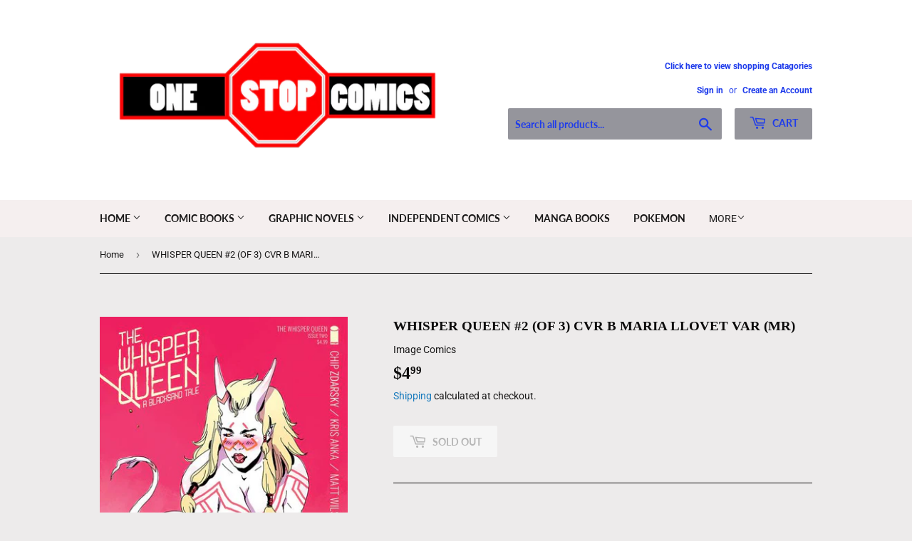

--- FILE ---
content_type: text/html; charset=utf-8
request_url: https://one-stop-comics.myshopify.com/products/whisper-queen-2-of-3-cvr-b-maria-llovet-var-mr
body_size: 25942
content:
<!doctype html>
<html class="no-touch no-js">
<head>
  <script>(function(H){H.className=H.className.replace(/\bno-js\b/,'js')})(document.documentElement)</script>
  <!-- Basic page needs ================================================== -->
  <meta charset="utf-8">
  <meta http-equiv="X-UA-Compatible" content="IE=edge,chrome=1">

  
  <link rel="shortcut icon" href="//one-stop-comics.myshopify.com/cdn/shop/files/ONE_STOP_LOGO_32x32.png?v=1614815345" type="image/png" />
  

  <!-- Title and description ================================================== -->
  <title>
  WHISPER QUEEN #2 (OF 3) CVR B MARIA LLOVET VAR (MR) &ndash; One Stop Comics
  </title>

  
    <meta name="description" content="The disgraced assassin Javro leads her friends to find her son. But first they need to get past the legendary killer…the Dark Whisper.Don’t miss this miniseries sequel to THE WHITE TREES by CHIP ZDARSKY (NEWBURN,** Batman**) and KRIS ANKA (Across the Spider-Verse)!">
  

  <!-- Product meta ================================================== -->
  <!-- /snippets/social-meta-tags.liquid -->




<meta property="og:site_name" content="One Stop Comics">
<meta property="og:url" content="https://one-stop-comics.myshopify.com/products/whisper-queen-2-of-3-cvr-b-maria-llovet-var-mr">
<meta property="og:title" content="WHISPER QUEEN #2 (OF 3) CVR B MARIA LLOVET VAR (MR)">
<meta property="og:type" content="product">
<meta property="og:description" content="The disgraced assassin Javro leads her friends to find her son. But first they need to get past the legendary killer…the Dark Whisper.Don’t miss this miniseries sequel to THE WHITE TREES by CHIP ZDARSKY (NEWBURN,** Batman**) and KRIS ANKA (Across the Spider-Verse)!">

  <meta property="og:price:amount" content="4.99">
  <meta property="og:price:currency" content="USD">

<meta property="og:image" content="http://one-stop-comics.myshopify.com/cdn/shop/files/0424IM365_1200x1200.jpg?v=1711941583">
<meta property="og:image:secure_url" content="https://one-stop-comics.myshopify.com/cdn/shop/files/0424IM365_1200x1200.jpg?v=1711941583">


<meta name="twitter:card" content="summary_large_image">
<meta name="twitter:title" content="WHISPER QUEEN #2 (OF 3) CVR B MARIA LLOVET VAR (MR)">
<meta name="twitter:description" content="The disgraced assassin Javro leads her friends to find her son. But first they need to get past the legendary killer…the Dark Whisper.Don’t miss this miniseries sequel to THE WHITE TREES by CHIP ZDARSKY (NEWBURN,** Batman**) and KRIS ANKA (Across the Spider-Verse)!">


  <!-- Helpers ================================================== -->
  <link rel="canonical" href="https://one-stop-comics.myshopify.com/products/whisper-queen-2-of-3-cvr-b-maria-llovet-var-mr">
  <meta name="viewport" content="width=device-width,initial-scale=1">

  <!-- CSS ================================================== -->
  <link href="//one-stop-comics.myshopify.com/cdn/shop/t/10/assets/theme.scss.css?v=17112654381664370221768579815" rel="stylesheet" type="text/css" media="all" />

  <!-- Header hook for plugins ================================================== -->
  <script>window.performance && window.performance.mark && window.performance.mark('shopify.content_for_header.start');</script><meta id="shopify-digital-wallet" name="shopify-digital-wallet" content="/13672545/digital_wallets/dialog">
<meta name="shopify-checkout-api-token" content="19372e4ff5f69e9dc65ac66f6e25054e">
<meta id="in-context-paypal-metadata" data-shop-id="13672545" data-venmo-supported="false" data-environment="production" data-locale="en_US" data-paypal-v4="true" data-currency="USD">
<link rel="alternate" type="application/json+oembed" href="https://one-stop-comics.myshopify.com/products/whisper-queen-2-of-3-cvr-b-maria-llovet-var-mr.oembed">
<script async="async" src="/checkouts/internal/preloads.js?locale=en-US"></script>
<link rel="preconnect" href="https://shop.app" crossorigin="anonymous">
<script async="async" src="https://shop.app/checkouts/internal/preloads.js?locale=en-US&shop_id=13672545" crossorigin="anonymous"></script>
<script id="apple-pay-shop-capabilities" type="application/json">{"shopId":13672545,"countryCode":"US","currencyCode":"USD","merchantCapabilities":["supports3DS"],"merchantId":"gid:\/\/shopify\/Shop\/13672545","merchantName":"One Stop Comics","requiredBillingContactFields":["postalAddress","email","phone"],"requiredShippingContactFields":["postalAddress","email","phone"],"shippingType":"shipping","supportedNetworks":["visa","masterCard","amex","discover","elo","jcb"],"total":{"type":"pending","label":"One Stop Comics","amount":"1.00"},"shopifyPaymentsEnabled":true,"supportsSubscriptions":true}</script>
<script id="shopify-features" type="application/json">{"accessToken":"19372e4ff5f69e9dc65ac66f6e25054e","betas":["rich-media-storefront-analytics"],"domain":"one-stop-comics.myshopify.com","predictiveSearch":true,"shopId":13672545,"locale":"en"}</script>
<script>var Shopify = Shopify || {};
Shopify.shop = "one-stop-comics.myshopify.com";
Shopify.locale = "en";
Shopify.currency = {"active":"USD","rate":"1.0"};
Shopify.country = "US";
Shopify.theme = {"name":"Supply","id":81799348303,"schema_name":"Supply","schema_version":"8.9.20","theme_store_id":679,"role":"main"};
Shopify.theme.handle = "null";
Shopify.theme.style = {"id":null,"handle":null};
Shopify.cdnHost = "one-stop-comics.myshopify.com/cdn";
Shopify.routes = Shopify.routes || {};
Shopify.routes.root = "/";</script>
<script type="module">!function(o){(o.Shopify=o.Shopify||{}).modules=!0}(window);</script>
<script>!function(o){function n(){var o=[];function n(){o.push(Array.prototype.slice.apply(arguments))}return n.q=o,n}var t=o.Shopify=o.Shopify||{};t.loadFeatures=n(),t.autoloadFeatures=n()}(window);</script>
<script>
  window.ShopifyPay = window.ShopifyPay || {};
  window.ShopifyPay.apiHost = "shop.app\/pay";
  window.ShopifyPay.redirectState = null;
</script>
<script id="shop-js-analytics" type="application/json">{"pageType":"product"}</script>
<script defer="defer" async type="module" src="//one-stop-comics.myshopify.com/cdn/shopifycloud/shop-js/modules/v2/client.init-shop-cart-sync_C5BV16lS.en.esm.js"></script>
<script defer="defer" async type="module" src="//one-stop-comics.myshopify.com/cdn/shopifycloud/shop-js/modules/v2/chunk.common_CygWptCX.esm.js"></script>
<script type="module">
  await import("//one-stop-comics.myshopify.com/cdn/shopifycloud/shop-js/modules/v2/client.init-shop-cart-sync_C5BV16lS.en.esm.js");
await import("//one-stop-comics.myshopify.com/cdn/shopifycloud/shop-js/modules/v2/chunk.common_CygWptCX.esm.js");

  window.Shopify.SignInWithShop?.initShopCartSync?.({"fedCMEnabled":true,"windoidEnabled":true});

</script>
<script>
  window.Shopify = window.Shopify || {};
  if (!window.Shopify.featureAssets) window.Shopify.featureAssets = {};
  window.Shopify.featureAssets['shop-js'] = {"shop-cart-sync":["modules/v2/client.shop-cart-sync_ZFArdW7E.en.esm.js","modules/v2/chunk.common_CygWptCX.esm.js"],"init-fed-cm":["modules/v2/client.init-fed-cm_CmiC4vf6.en.esm.js","modules/v2/chunk.common_CygWptCX.esm.js"],"shop-button":["modules/v2/client.shop-button_tlx5R9nI.en.esm.js","modules/v2/chunk.common_CygWptCX.esm.js"],"shop-cash-offers":["modules/v2/client.shop-cash-offers_DOA2yAJr.en.esm.js","modules/v2/chunk.common_CygWptCX.esm.js","modules/v2/chunk.modal_D71HUcav.esm.js"],"init-windoid":["modules/v2/client.init-windoid_sURxWdc1.en.esm.js","modules/v2/chunk.common_CygWptCX.esm.js"],"shop-toast-manager":["modules/v2/client.shop-toast-manager_ClPi3nE9.en.esm.js","modules/v2/chunk.common_CygWptCX.esm.js"],"init-shop-email-lookup-coordinator":["modules/v2/client.init-shop-email-lookup-coordinator_B8hsDcYM.en.esm.js","modules/v2/chunk.common_CygWptCX.esm.js"],"init-shop-cart-sync":["modules/v2/client.init-shop-cart-sync_C5BV16lS.en.esm.js","modules/v2/chunk.common_CygWptCX.esm.js"],"avatar":["modules/v2/client.avatar_BTnouDA3.en.esm.js"],"pay-button":["modules/v2/client.pay-button_FdsNuTd3.en.esm.js","modules/v2/chunk.common_CygWptCX.esm.js"],"init-customer-accounts":["modules/v2/client.init-customer-accounts_DxDtT_ad.en.esm.js","modules/v2/client.shop-login-button_C5VAVYt1.en.esm.js","modules/v2/chunk.common_CygWptCX.esm.js","modules/v2/chunk.modal_D71HUcav.esm.js"],"init-shop-for-new-customer-accounts":["modules/v2/client.init-shop-for-new-customer-accounts_ChsxoAhi.en.esm.js","modules/v2/client.shop-login-button_C5VAVYt1.en.esm.js","modules/v2/chunk.common_CygWptCX.esm.js","modules/v2/chunk.modal_D71HUcav.esm.js"],"shop-login-button":["modules/v2/client.shop-login-button_C5VAVYt1.en.esm.js","modules/v2/chunk.common_CygWptCX.esm.js","modules/v2/chunk.modal_D71HUcav.esm.js"],"init-customer-accounts-sign-up":["modules/v2/client.init-customer-accounts-sign-up_CPSyQ0Tj.en.esm.js","modules/v2/client.shop-login-button_C5VAVYt1.en.esm.js","modules/v2/chunk.common_CygWptCX.esm.js","modules/v2/chunk.modal_D71HUcav.esm.js"],"shop-follow-button":["modules/v2/client.shop-follow-button_Cva4Ekp9.en.esm.js","modules/v2/chunk.common_CygWptCX.esm.js","modules/v2/chunk.modal_D71HUcav.esm.js"],"checkout-modal":["modules/v2/client.checkout-modal_BPM8l0SH.en.esm.js","modules/v2/chunk.common_CygWptCX.esm.js","modules/v2/chunk.modal_D71HUcav.esm.js"],"lead-capture":["modules/v2/client.lead-capture_Bi8yE_yS.en.esm.js","modules/v2/chunk.common_CygWptCX.esm.js","modules/v2/chunk.modal_D71HUcav.esm.js"],"shop-login":["modules/v2/client.shop-login_D6lNrXab.en.esm.js","modules/v2/chunk.common_CygWptCX.esm.js","modules/v2/chunk.modal_D71HUcav.esm.js"],"payment-terms":["modules/v2/client.payment-terms_CZxnsJam.en.esm.js","modules/v2/chunk.common_CygWptCX.esm.js","modules/v2/chunk.modal_D71HUcav.esm.js"]};
</script>
<script id="__st">var __st={"a":13672545,"offset":-21600,"reqid":"b8cd35c9-a75a-48ab-b230-5feeccbd16e2-1768695059","pageurl":"one-stop-comics.myshopify.com\/products\/whisper-queen-2-of-3-cvr-b-maria-llovet-var-mr","u":"c662d0205392","p":"product","rtyp":"product","rid":7313396465743};</script>
<script>window.ShopifyPaypalV4VisibilityTracking = true;</script>
<script id="captcha-bootstrap">!function(){'use strict';const t='contact',e='account',n='new_comment',o=[[t,t],['blogs',n],['comments',n],[t,'customer']],c=[[e,'customer_login'],[e,'guest_login'],[e,'recover_customer_password'],[e,'create_customer']],r=t=>t.map((([t,e])=>`form[action*='/${t}']:not([data-nocaptcha='true']) input[name='form_type'][value='${e}']`)).join(','),a=t=>()=>t?[...document.querySelectorAll(t)].map((t=>t.form)):[];function s(){const t=[...o],e=r(t);return a(e)}const i='password',u='form_key',d=['recaptcha-v3-token','g-recaptcha-response','h-captcha-response',i],f=()=>{try{return window.sessionStorage}catch{return}},m='__shopify_v',_=t=>t.elements[u];function p(t,e,n=!1){try{const o=window.sessionStorage,c=JSON.parse(o.getItem(e)),{data:r}=function(t){const{data:e,action:n}=t;return t[m]||n?{data:e,action:n}:{data:t,action:n}}(c);for(const[e,n]of Object.entries(r))t.elements[e]&&(t.elements[e].value=n);n&&o.removeItem(e)}catch(o){console.error('form repopulation failed',{error:o})}}const l='form_type',E='cptcha';function T(t){t.dataset[E]=!0}const w=window,h=w.document,L='Shopify',v='ce_forms',y='captcha';let A=!1;((t,e)=>{const n=(g='f06e6c50-85a8-45c8-87d0-21a2b65856fe',I='https://cdn.shopify.com/shopifycloud/storefront-forms-hcaptcha/ce_storefront_forms_captcha_hcaptcha.v1.5.2.iife.js',D={infoText:'Protected by hCaptcha',privacyText:'Privacy',termsText:'Terms'},(t,e,n)=>{const o=w[L][v],c=o.bindForm;if(c)return c(t,g,e,D).then(n);var r;o.q.push([[t,g,e,D],n]),r=I,A||(h.body.append(Object.assign(h.createElement('script'),{id:'captcha-provider',async:!0,src:r})),A=!0)});var g,I,D;w[L]=w[L]||{},w[L][v]=w[L][v]||{},w[L][v].q=[],w[L][y]=w[L][y]||{},w[L][y].protect=function(t,e){n(t,void 0,e),T(t)},Object.freeze(w[L][y]),function(t,e,n,w,h,L){const[v,y,A,g]=function(t,e,n){const i=e?o:[],u=t?c:[],d=[...i,...u],f=r(d),m=r(i),_=r(d.filter((([t,e])=>n.includes(e))));return[a(f),a(m),a(_),s()]}(w,h,L),I=t=>{const e=t.target;return e instanceof HTMLFormElement?e:e&&e.form},D=t=>v().includes(t);t.addEventListener('submit',(t=>{const e=I(t);if(!e)return;const n=D(e)&&!e.dataset.hcaptchaBound&&!e.dataset.recaptchaBound,o=_(e),c=g().includes(e)&&(!o||!o.value);(n||c)&&t.preventDefault(),c&&!n&&(function(t){try{if(!f())return;!function(t){const e=f();if(!e)return;const n=_(t);if(!n)return;const o=n.value;o&&e.removeItem(o)}(t);const e=Array.from(Array(32),(()=>Math.random().toString(36)[2])).join('');!function(t,e){_(t)||t.append(Object.assign(document.createElement('input'),{type:'hidden',name:u})),t.elements[u].value=e}(t,e),function(t,e){const n=f();if(!n)return;const o=[...t.querySelectorAll(`input[type='${i}']`)].map((({name:t})=>t)),c=[...d,...o],r={};for(const[a,s]of new FormData(t).entries())c.includes(a)||(r[a]=s);n.setItem(e,JSON.stringify({[m]:1,action:t.action,data:r}))}(t,e)}catch(e){console.error('failed to persist form',e)}}(e),e.submit())}));const S=(t,e)=>{t&&!t.dataset[E]&&(n(t,e.some((e=>e===t))),T(t))};for(const o of['focusin','change'])t.addEventListener(o,(t=>{const e=I(t);D(e)&&S(e,y())}));const B=e.get('form_key'),M=e.get(l),P=B&&M;t.addEventListener('DOMContentLoaded',(()=>{const t=y();if(P)for(const e of t)e.elements[l].value===M&&p(e,B);[...new Set([...A(),...v().filter((t=>'true'===t.dataset.shopifyCaptcha))])].forEach((e=>S(e,t)))}))}(h,new URLSearchParams(w.location.search),n,t,e,['guest_login'])})(!0,!0)}();</script>
<script integrity="sha256-4kQ18oKyAcykRKYeNunJcIwy7WH5gtpwJnB7kiuLZ1E=" data-source-attribution="shopify.loadfeatures" defer="defer" src="//one-stop-comics.myshopify.com/cdn/shopifycloud/storefront/assets/storefront/load_feature-a0a9edcb.js" crossorigin="anonymous"></script>
<script crossorigin="anonymous" defer="defer" src="//one-stop-comics.myshopify.com/cdn/shopifycloud/storefront/assets/shopify_pay/storefront-65b4c6d7.js?v=20250812"></script>
<script data-source-attribution="shopify.dynamic_checkout.dynamic.init">var Shopify=Shopify||{};Shopify.PaymentButton=Shopify.PaymentButton||{isStorefrontPortableWallets:!0,init:function(){window.Shopify.PaymentButton.init=function(){};var t=document.createElement("script");t.src="https://one-stop-comics.myshopify.com/cdn/shopifycloud/portable-wallets/latest/portable-wallets.en.js",t.type="module",document.head.appendChild(t)}};
</script>
<script data-source-attribution="shopify.dynamic_checkout.buyer_consent">
  function portableWalletsHideBuyerConsent(e){var t=document.getElementById("shopify-buyer-consent"),n=document.getElementById("shopify-subscription-policy-button");t&&n&&(t.classList.add("hidden"),t.setAttribute("aria-hidden","true"),n.removeEventListener("click",e))}function portableWalletsShowBuyerConsent(e){var t=document.getElementById("shopify-buyer-consent"),n=document.getElementById("shopify-subscription-policy-button");t&&n&&(t.classList.remove("hidden"),t.removeAttribute("aria-hidden"),n.addEventListener("click",e))}window.Shopify?.PaymentButton&&(window.Shopify.PaymentButton.hideBuyerConsent=portableWalletsHideBuyerConsent,window.Shopify.PaymentButton.showBuyerConsent=portableWalletsShowBuyerConsent);
</script>
<script>
  function portableWalletsCleanup(e){e&&e.src&&console.error("Failed to load portable wallets script "+e.src);var t=document.querySelectorAll("shopify-accelerated-checkout .shopify-payment-button__skeleton, shopify-accelerated-checkout-cart .wallet-cart-button__skeleton"),e=document.getElementById("shopify-buyer-consent");for(let e=0;e<t.length;e++)t[e].remove();e&&e.remove()}function portableWalletsNotLoadedAsModule(e){e instanceof ErrorEvent&&"string"==typeof e.message&&e.message.includes("import.meta")&&"string"==typeof e.filename&&e.filename.includes("portable-wallets")&&(window.removeEventListener("error",portableWalletsNotLoadedAsModule),window.Shopify.PaymentButton.failedToLoad=e,"loading"===document.readyState?document.addEventListener("DOMContentLoaded",window.Shopify.PaymentButton.init):window.Shopify.PaymentButton.init())}window.addEventListener("error",portableWalletsNotLoadedAsModule);
</script>

<script type="module" src="https://one-stop-comics.myshopify.com/cdn/shopifycloud/portable-wallets/latest/portable-wallets.en.js" onError="portableWalletsCleanup(this)" crossorigin="anonymous"></script>
<script nomodule>
  document.addEventListener("DOMContentLoaded", portableWalletsCleanup);
</script>

<link id="shopify-accelerated-checkout-styles" rel="stylesheet" media="screen" href="https://one-stop-comics.myshopify.com/cdn/shopifycloud/portable-wallets/latest/accelerated-checkout-backwards-compat.css" crossorigin="anonymous">
<style id="shopify-accelerated-checkout-cart">
        #shopify-buyer-consent {
  margin-top: 1em;
  display: inline-block;
  width: 100%;
}

#shopify-buyer-consent.hidden {
  display: none;
}

#shopify-subscription-policy-button {
  background: none;
  border: none;
  padding: 0;
  text-decoration: underline;
  font-size: inherit;
  cursor: pointer;
}

#shopify-subscription-policy-button::before {
  box-shadow: none;
}

      </style>

<script>window.performance && window.performance.mark && window.performance.mark('shopify.content_for_header.end');</script>

  
  

  <script src="//one-stop-comics.myshopify.com/cdn/shop/t/10/assets/jquery-2.2.3.min.js?v=58211863146907186831588725328" type="text/javascript"></script>

  <script src="//one-stop-comics.myshopify.com/cdn/shop/t/10/assets/lazysizes.min.js?v=8147953233334221341588725329" async="async"></script>
  <script src="//one-stop-comics.myshopify.com/cdn/shop/t/10/assets/vendor.js?v=106177282645720727331588725331" defer="defer"></script>
  <script src="//one-stop-comics.myshopify.com/cdn/shop/t/10/assets/theme.js?v=104651861431369677821589765514" defer="defer"></script>


<link href="https://monorail-edge.shopifysvc.com" rel="dns-prefetch">
<script>(function(){if ("sendBeacon" in navigator && "performance" in window) {try {var session_token_from_headers = performance.getEntriesByType('navigation')[0].serverTiming.find(x => x.name == '_s').description;} catch {var session_token_from_headers = undefined;}var session_cookie_matches = document.cookie.match(/_shopify_s=([^;]*)/);var session_token_from_cookie = session_cookie_matches && session_cookie_matches.length === 2 ? session_cookie_matches[1] : "";var session_token = session_token_from_headers || session_token_from_cookie || "";function handle_abandonment_event(e) {var entries = performance.getEntries().filter(function(entry) {return /monorail-edge.shopifysvc.com/.test(entry.name);});if (!window.abandonment_tracked && entries.length === 0) {window.abandonment_tracked = true;var currentMs = Date.now();var navigation_start = performance.timing.navigationStart;var payload = {shop_id: 13672545,url: window.location.href,navigation_start,duration: currentMs - navigation_start,session_token,page_type: "product"};window.navigator.sendBeacon("https://monorail-edge.shopifysvc.com/v1/produce", JSON.stringify({schema_id: "online_store_buyer_site_abandonment/1.1",payload: payload,metadata: {event_created_at_ms: currentMs,event_sent_at_ms: currentMs}}));}}window.addEventListener('pagehide', handle_abandonment_event);}}());</script>
<script id="web-pixels-manager-setup">(function e(e,d,r,n,o){if(void 0===o&&(o={}),!Boolean(null===(a=null===(i=window.Shopify)||void 0===i?void 0:i.analytics)||void 0===a?void 0:a.replayQueue)){var i,a;window.Shopify=window.Shopify||{};var t=window.Shopify;t.analytics=t.analytics||{};var s=t.analytics;s.replayQueue=[],s.publish=function(e,d,r){return s.replayQueue.push([e,d,r]),!0};try{self.performance.mark("wpm:start")}catch(e){}var l=function(){var e={modern:/Edge?\/(1{2}[4-9]|1[2-9]\d|[2-9]\d{2}|\d{4,})\.\d+(\.\d+|)|Firefox\/(1{2}[4-9]|1[2-9]\d|[2-9]\d{2}|\d{4,})\.\d+(\.\d+|)|Chrom(ium|e)\/(9{2}|\d{3,})\.\d+(\.\d+|)|(Maci|X1{2}).+ Version\/(15\.\d+|(1[6-9]|[2-9]\d|\d{3,})\.\d+)([,.]\d+|)( \(\w+\)|)( Mobile\/\w+|) Safari\/|Chrome.+OPR\/(9{2}|\d{3,})\.\d+\.\d+|(CPU[ +]OS|iPhone[ +]OS|CPU[ +]iPhone|CPU IPhone OS|CPU iPad OS)[ +]+(15[._]\d+|(1[6-9]|[2-9]\d|\d{3,})[._]\d+)([._]\d+|)|Android:?[ /-](13[3-9]|1[4-9]\d|[2-9]\d{2}|\d{4,})(\.\d+|)(\.\d+|)|Android.+Firefox\/(13[5-9]|1[4-9]\d|[2-9]\d{2}|\d{4,})\.\d+(\.\d+|)|Android.+Chrom(ium|e)\/(13[3-9]|1[4-9]\d|[2-9]\d{2}|\d{4,})\.\d+(\.\d+|)|SamsungBrowser\/([2-9]\d|\d{3,})\.\d+/,legacy:/Edge?\/(1[6-9]|[2-9]\d|\d{3,})\.\d+(\.\d+|)|Firefox\/(5[4-9]|[6-9]\d|\d{3,})\.\d+(\.\d+|)|Chrom(ium|e)\/(5[1-9]|[6-9]\d|\d{3,})\.\d+(\.\d+|)([\d.]+$|.*Safari\/(?![\d.]+ Edge\/[\d.]+$))|(Maci|X1{2}).+ Version\/(10\.\d+|(1[1-9]|[2-9]\d|\d{3,})\.\d+)([,.]\d+|)( \(\w+\)|)( Mobile\/\w+|) Safari\/|Chrome.+OPR\/(3[89]|[4-9]\d|\d{3,})\.\d+\.\d+|(CPU[ +]OS|iPhone[ +]OS|CPU[ +]iPhone|CPU IPhone OS|CPU iPad OS)[ +]+(10[._]\d+|(1[1-9]|[2-9]\d|\d{3,})[._]\d+)([._]\d+|)|Android:?[ /-](13[3-9]|1[4-9]\d|[2-9]\d{2}|\d{4,})(\.\d+|)(\.\d+|)|Mobile Safari.+OPR\/([89]\d|\d{3,})\.\d+\.\d+|Android.+Firefox\/(13[5-9]|1[4-9]\d|[2-9]\d{2}|\d{4,})\.\d+(\.\d+|)|Android.+Chrom(ium|e)\/(13[3-9]|1[4-9]\d|[2-9]\d{2}|\d{4,})\.\d+(\.\d+|)|Android.+(UC? ?Browser|UCWEB|U3)[ /]?(15\.([5-9]|\d{2,})|(1[6-9]|[2-9]\d|\d{3,})\.\d+)\.\d+|SamsungBrowser\/(5\.\d+|([6-9]|\d{2,})\.\d+)|Android.+MQ{2}Browser\/(14(\.(9|\d{2,})|)|(1[5-9]|[2-9]\d|\d{3,})(\.\d+|))(\.\d+|)|K[Aa][Ii]OS\/(3\.\d+|([4-9]|\d{2,})\.\d+)(\.\d+|)/},d=e.modern,r=e.legacy,n=navigator.userAgent;return n.match(d)?"modern":n.match(r)?"legacy":"unknown"}(),u="modern"===l?"modern":"legacy",c=(null!=n?n:{modern:"",legacy:""})[u],f=function(e){return[e.baseUrl,"/wpm","/b",e.hashVersion,"modern"===e.buildTarget?"m":"l",".js"].join("")}({baseUrl:d,hashVersion:r,buildTarget:u}),m=function(e){var d=e.version,r=e.bundleTarget,n=e.surface,o=e.pageUrl,i=e.monorailEndpoint;return{emit:function(e){var a=e.status,t=e.errorMsg,s=(new Date).getTime(),l=JSON.stringify({metadata:{event_sent_at_ms:s},events:[{schema_id:"web_pixels_manager_load/3.1",payload:{version:d,bundle_target:r,page_url:o,status:a,surface:n,error_msg:t},metadata:{event_created_at_ms:s}}]});if(!i)return console&&console.warn&&console.warn("[Web Pixels Manager] No Monorail endpoint provided, skipping logging."),!1;try{return self.navigator.sendBeacon.bind(self.navigator)(i,l)}catch(e){}var u=new XMLHttpRequest;try{return u.open("POST",i,!0),u.setRequestHeader("Content-Type","text/plain"),u.send(l),!0}catch(e){return console&&console.warn&&console.warn("[Web Pixels Manager] Got an unhandled error while logging to Monorail."),!1}}}}({version:r,bundleTarget:l,surface:e.surface,pageUrl:self.location.href,monorailEndpoint:e.monorailEndpoint});try{o.browserTarget=l,function(e){var d=e.src,r=e.async,n=void 0===r||r,o=e.onload,i=e.onerror,a=e.sri,t=e.scriptDataAttributes,s=void 0===t?{}:t,l=document.createElement("script"),u=document.querySelector("head"),c=document.querySelector("body");if(l.async=n,l.src=d,a&&(l.integrity=a,l.crossOrigin="anonymous"),s)for(var f in s)if(Object.prototype.hasOwnProperty.call(s,f))try{l.dataset[f]=s[f]}catch(e){}if(o&&l.addEventListener("load",o),i&&l.addEventListener("error",i),u)u.appendChild(l);else{if(!c)throw new Error("Did not find a head or body element to append the script");c.appendChild(l)}}({src:f,async:!0,onload:function(){if(!function(){var e,d;return Boolean(null===(d=null===(e=window.Shopify)||void 0===e?void 0:e.analytics)||void 0===d?void 0:d.initialized)}()){var d=window.webPixelsManager.init(e)||void 0;if(d){var r=window.Shopify.analytics;r.replayQueue.forEach((function(e){var r=e[0],n=e[1],o=e[2];d.publishCustomEvent(r,n,o)})),r.replayQueue=[],r.publish=d.publishCustomEvent,r.visitor=d.visitor,r.initialized=!0}}},onerror:function(){return m.emit({status:"failed",errorMsg:"".concat(f," has failed to load")})},sri:function(e){var d=/^sha384-[A-Za-z0-9+/=]+$/;return"string"==typeof e&&d.test(e)}(c)?c:"",scriptDataAttributes:o}),m.emit({status:"loading"})}catch(e){m.emit({status:"failed",errorMsg:(null==e?void 0:e.message)||"Unknown error"})}}})({shopId: 13672545,storefrontBaseUrl: "https://one-stop-comics.myshopify.com",extensionsBaseUrl: "https://extensions.shopifycdn.com/cdn/shopifycloud/web-pixels-manager",monorailEndpoint: "https://monorail-edge.shopifysvc.com/unstable/produce_batch",surface: "storefront-renderer",enabledBetaFlags: ["2dca8a86"],webPixelsConfigList: [{"id":"shopify-app-pixel","configuration":"{}","eventPayloadVersion":"v1","runtimeContext":"STRICT","scriptVersion":"0450","apiClientId":"shopify-pixel","type":"APP","privacyPurposes":["ANALYTICS","MARKETING"]},{"id":"shopify-custom-pixel","eventPayloadVersion":"v1","runtimeContext":"LAX","scriptVersion":"0450","apiClientId":"shopify-pixel","type":"CUSTOM","privacyPurposes":["ANALYTICS","MARKETING"]}],isMerchantRequest: false,initData: {"shop":{"name":"One Stop Comics","paymentSettings":{"currencyCode":"USD"},"myshopifyDomain":"one-stop-comics.myshopify.com","countryCode":"US","storefrontUrl":"https:\/\/one-stop-comics.myshopify.com"},"customer":null,"cart":null,"checkout":null,"productVariants":[{"price":{"amount":4.99,"currencyCode":"USD"},"product":{"title":"WHISPER QUEEN #2 (OF 3) CVR B MARIA LLOVET VAR (MR)","vendor":"Image Comics","id":"7313396465743","untranslatedTitle":"WHISPER QUEEN #2 (OF 3) CVR B MARIA LLOVET VAR (MR)","url":"\/products\/whisper-queen-2-of-3-cvr-b-maria-llovet-var-mr","type":"Comics"},"id":"41362900156495","image":{"src":"\/\/one-stop-comics.myshopify.com\/cdn\/shop\/files\/0424IM365.jpg?v=1711941583"},"sku":"70985301153800221","title":"Default Title","untranslatedTitle":"Default Title"}],"purchasingCompany":null},},"https://one-stop-comics.myshopify.com/cdn","fcfee988w5aeb613cpc8e4bc33m6693e112",{"modern":"","legacy":""},{"shopId":"13672545","storefrontBaseUrl":"https:\/\/one-stop-comics.myshopify.com","extensionBaseUrl":"https:\/\/extensions.shopifycdn.com\/cdn\/shopifycloud\/web-pixels-manager","surface":"storefront-renderer","enabledBetaFlags":"[\"2dca8a86\"]","isMerchantRequest":"false","hashVersion":"fcfee988w5aeb613cpc8e4bc33m6693e112","publish":"custom","events":"[[\"page_viewed\",{}],[\"product_viewed\",{\"productVariant\":{\"price\":{\"amount\":4.99,\"currencyCode\":\"USD\"},\"product\":{\"title\":\"WHISPER QUEEN #2 (OF 3) CVR B MARIA LLOVET VAR (MR)\",\"vendor\":\"Image Comics\",\"id\":\"7313396465743\",\"untranslatedTitle\":\"WHISPER QUEEN #2 (OF 3) CVR B MARIA LLOVET VAR (MR)\",\"url\":\"\/products\/whisper-queen-2-of-3-cvr-b-maria-llovet-var-mr\",\"type\":\"Comics\"},\"id\":\"41362900156495\",\"image\":{\"src\":\"\/\/one-stop-comics.myshopify.com\/cdn\/shop\/files\/0424IM365.jpg?v=1711941583\"},\"sku\":\"70985301153800221\",\"title\":\"Default Title\",\"untranslatedTitle\":\"Default Title\"}}]]"});</script><script>
  window.ShopifyAnalytics = window.ShopifyAnalytics || {};
  window.ShopifyAnalytics.meta = window.ShopifyAnalytics.meta || {};
  window.ShopifyAnalytics.meta.currency = 'USD';
  var meta = {"product":{"id":7313396465743,"gid":"gid:\/\/shopify\/Product\/7313396465743","vendor":"Image Comics","type":"Comics","handle":"whisper-queen-2-of-3-cvr-b-maria-llovet-var-mr","variants":[{"id":41362900156495,"price":499,"name":"WHISPER QUEEN #2 (OF 3) CVR B MARIA LLOVET VAR (MR)","public_title":null,"sku":"70985301153800221"}],"remote":false},"page":{"pageType":"product","resourceType":"product","resourceId":7313396465743,"requestId":"b8cd35c9-a75a-48ab-b230-5feeccbd16e2-1768695059"}};
  for (var attr in meta) {
    window.ShopifyAnalytics.meta[attr] = meta[attr];
  }
</script>
<script class="analytics">
  (function () {
    var customDocumentWrite = function(content) {
      var jquery = null;

      if (window.jQuery) {
        jquery = window.jQuery;
      } else if (window.Checkout && window.Checkout.$) {
        jquery = window.Checkout.$;
      }

      if (jquery) {
        jquery('body').append(content);
      }
    };

    var hasLoggedConversion = function(token) {
      if (token) {
        return document.cookie.indexOf('loggedConversion=' + token) !== -1;
      }
      return false;
    }

    var setCookieIfConversion = function(token) {
      if (token) {
        var twoMonthsFromNow = new Date(Date.now());
        twoMonthsFromNow.setMonth(twoMonthsFromNow.getMonth() + 2);

        document.cookie = 'loggedConversion=' + token + '; expires=' + twoMonthsFromNow;
      }
    }

    var trekkie = window.ShopifyAnalytics.lib = window.trekkie = window.trekkie || [];
    if (trekkie.integrations) {
      return;
    }
    trekkie.methods = [
      'identify',
      'page',
      'ready',
      'track',
      'trackForm',
      'trackLink'
    ];
    trekkie.factory = function(method) {
      return function() {
        var args = Array.prototype.slice.call(arguments);
        args.unshift(method);
        trekkie.push(args);
        return trekkie;
      };
    };
    for (var i = 0; i < trekkie.methods.length; i++) {
      var key = trekkie.methods[i];
      trekkie[key] = trekkie.factory(key);
    }
    trekkie.load = function(config) {
      trekkie.config = config || {};
      trekkie.config.initialDocumentCookie = document.cookie;
      var first = document.getElementsByTagName('script')[0];
      var script = document.createElement('script');
      script.type = 'text/javascript';
      script.onerror = function(e) {
        var scriptFallback = document.createElement('script');
        scriptFallback.type = 'text/javascript';
        scriptFallback.onerror = function(error) {
                var Monorail = {
      produce: function produce(monorailDomain, schemaId, payload) {
        var currentMs = new Date().getTime();
        var event = {
          schema_id: schemaId,
          payload: payload,
          metadata: {
            event_created_at_ms: currentMs,
            event_sent_at_ms: currentMs
          }
        };
        return Monorail.sendRequest("https://" + monorailDomain + "/v1/produce", JSON.stringify(event));
      },
      sendRequest: function sendRequest(endpointUrl, payload) {
        // Try the sendBeacon API
        if (window && window.navigator && typeof window.navigator.sendBeacon === 'function' && typeof window.Blob === 'function' && !Monorail.isIos12()) {
          var blobData = new window.Blob([payload], {
            type: 'text/plain'
          });

          if (window.navigator.sendBeacon(endpointUrl, blobData)) {
            return true;
          } // sendBeacon was not successful

        } // XHR beacon

        var xhr = new XMLHttpRequest();

        try {
          xhr.open('POST', endpointUrl);
          xhr.setRequestHeader('Content-Type', 'text/plain');
          xhr.send(payload);
        } catch (e) {
          console.log(e);
        }

        return false;
      },
      isIos12: function isIos12() {
        return window.navigator.userAgent.lastIndexOf('iPhone; CPU iPhone OS 12_') !== -1 || window.navigator.userAgent.lastIndexOf('iPad; CPU OS 12_') !== -1;
      }
    };
    Monorail.produce('monorail-edge.shopifysvc.com',
      'trekkie_storefront_load_errors/1.1',
      {shop_id: 13672545,
      theme_id: 81799348303,
      app_name: "storefront",
      context_url: window.location.href,
      source_url: "//one-stop-comics.myshopify.com/cdn/s/trekkie.storefront.cd680fe47e6c39ca5d5df5f0a32d569bc48c0f27.min.js"});

        };
        scriptFallback.async = true;
        scriptFallback.src = '//one-stop-comics.myshopify.com/cdn/s/trekkie.storefront.cd680fe47e6c39ca5d5df5f0a32d569bc48c0f27.min.js';
        first.parentNode.insertBefore(scriptFallback, first);
      };
      script.async = true;
      script.src = '//one-stop-comics.myshopify.com/cdn/s/trekkie.storefront.cd680fe47e6c39ca5d5df5f0a32d569bc48c0f27.min.js';
      first.parentNode.insertBefore(script, first);
    };
    trekkie.load(
      {"Trekkie":{"appName":"storefront","development":false,"defaultAttributes":{"shopId":13672545,"isMerchantRequest":null,"themeId":81799348303,"themeCityHash":"4159975975732514647","contentLanguage":"en","currency":"USD","eventMetadataId":"0d680cf1-df05-4b2f-9529-c132594c5216"},"isServerSideCookieWritingEnabled":true,"monorailRegion":"shop_domain","enabledBetaFlags":["65f19447"]},"Session Attribution":{},"S2S":{"facebookCapiEnabled":false,"source":"trekkie-storefront-renderer","apiClientId":580111}}
    );

    var loaded = false;
    trekkie.ready(function() {
      if (loaded) return;
      loaded = true;

      window.ShopifyAnalytics.lib = window.trekkie;

      var originalDocumentWrite = document.write;
      document.write = customDocumentWrite;
      try { window.ShopifyAnalytics.merchantGoogleAnalytics.call(this); } catch(error) {};
      document.write = originalDocumentWrite;

      window.ShopifyAnalytics.lib.page(null,{"pageType":"product","resourceType":"product","resourceId":7313396465743,"requestId":"b8cd35c9-a75a-48ab-b230-5feeccbd16e2-1768695059","shopifyEmitted":true});

      var match = window.location.pathname.match(/checkouts\/(.+)\/(thank_you|post_purchase)/)
      var token = match? match[1]: undefined;
      if (!hasLoggedConversion(token)) {
        setCookieIfConversion(token);
        window.ShopifyAnalytics.lib.track("Viewed Product",{"currency":"USD","variantId":41362900156495,"productId":7313396465743,"productGid":"gid:\/\/shopify\/Product\/7313396465743","name":"WHISPER QUEEN #2 (OF 3) CVR B MARIA LLOVET VAR (MR)","price":"4.99","sku":"70985301153800221","brand":"Image Comics","variant":null,"category":"Comics","nonInteraction":true,"remote":false},undefined,undefined,{"shopifyEmitted":true});
      window.ShopifyAnalytics.lib.track("monorail:\/\/trekkie_storefront_viewed_product\/1.1",{"currency":"USD","variantId":41362900156495,"productId":7313396465743,"productGid":"gid:\/\/shopify\/Product\/7313396465743","name":"WHISPER QUEEN #2 (OF 3) CVR B MARIA LLOVET VAR (MR)","price":"4.99","sku":"70985301153800221","brand":"Image Comics","variant":null,"category":"Comics","nonInteraction":true,"remote":false,"referer":"https:\/\/one-stop-comics.myshopify.com\/products\/whisper-queen-2-of-3-cvr-b-maria-llovet-var-mr"});
      }
    });


        var eventsListenerScript = document.createElement('script');
        eventsListenerScript.async = true;
        eventsListenerScript.src = "//one-stop-comics.myshopify.com/cdn/shopifycloud/storefront/assets/shop_events_listener-3da45d37.js";
        document.getElementsByTagName('head')[0].appendChild(eventsListenerScript);

})();</script>
<script
  defer
  src="https://one-stop-comics.myshopify.com/cdn/shopifycloud/perf-kit/shopify-perf-kit-3.0.4.min.js"
  data-application="storefront-renderer"
  data-shop-id="13672545"
  data-render-region="gcp-us-central1"
  data-page-type="product"
  data-theme-instance-id="81799348303"
  data-theme-name="Supply"
  data-theme-version="8.9.20"
  data-monorail-region="shop_domain"
  data-resource-timing-sampling-rate="10"
  data-shs="true"
  data-shs-beacon="true"
  data-shs-export-with-fetch="true"
  data-shs-logs-sample-rate="1"
  data-shs-beacon-endpoint="https://one-stop-comics.myshopify.com/api/collect"
></script>
</head>

<body id="whisper-queen-2-of-3-cvr-b-maria-llovet-var-mr" class="template-product">

  <div id="shopify-section-header" class="shopify-section header-section"><header class="site-header" role="banner" data-section-id="header" data-section-type="header-section">
  <div class="wrapper">

    <div class="grid--full">
      <div class="grid-item large--one-half">
        
          <div class="h1 header-logo" itemscope itemtype="http://schema.org/Organization">
        
          
          

          <a href="/" itemprop="url">
            <div class="lazyload__image-wrapper no-js header-logo__image" style="max-width:500px;">
              <div style="padding-top:38.21138211382114%;">
                <img class="lazyload js"
                  data-src="//one-stop-comics.myshopify.com/cdn/shop/files/ONE_STOP_LOGO_{width}x.png?v=1614815345"
                  data-widths="[180, 360, 540, 720, 900, 1080, 1296, 1512, 1728, 2048]"
                  data-aspectratio="2.617021276595745"
                  data-sizes="auto"
                  alt="One Stop Comics"
                  style="width:500px;">
              </div>
            </div>
            <noscript>
              
              <img src="//one-stop-comics.myshopify.com/cdn/shop/files/ONE_STOP_LOGO_500x.png?v=1614815345"
                srcset="//one-stop-comics.myshopify.com/cdn/shop/files/ONE_STOP_LOGO_500x.png?v=1614815345 1x, //one-stop-comics.myshopify.com/cdn/shop/files/ONE_STOP_LOGO_500x@2x.png?v=1614815345 2x"
                alt="One Stop Comics"
                itemprop="logo"
                style="max-width:500px;">
            </noscript>
          </a>
          
        
          </div>
        
      </div>

      <div class="grid-item large--one-half text-center large--text-right">
        
          <div class="site-header--text-links">
            
              
                <a href="/collections">
              

                <p>Click here to view shopping Catagories</p>

              
                </a>
              
            

            
              <span class="site-header--meta-links medium-down--hide">
                
                  <a href="/account/login" id="customer_login_link">Sign in</a>
                  <span class="site-header--spacer">or</span>
                  <a href="/account/register" id="customer_register_link">Create an Account</a>
                
              </span>
            
          </div>

          <br class="medium-down--hide">
        

        <form action="/search" method="get" class="search-bar" role="search">
  <input type="hidden" name="type" value="product">

  <input type="search" name="q" value="" placeholder="Search all products..." aria-label="Search all products...">
  <button type="submit" class="search-bar--submit icon-fallback-text">
    <span class="icon icon-search" aria-hidden="true"></span>
    <span class="fallback-text">Search</span>
  </button>
</form>


        <a href="/cart" class="header-cart-btn cart-toggle">
          <span class="icon icon-cart"></span>
          Cart <span class="cart-count cart-badge--desktop hidden-count">0</span>
        </a>
      </div>
    </div>

  </div>
</header>

<div id="mobileNavBar">
  <div class="display-table-cell">
    <button class="menu-toggle mobileNavBar-link" aria-controls="navBar" aria-expanded="false"><span class="icon icon-hamburger" aria-hidden="true"></span>Menu</button>
  </div>
  <div class="display-table-cell">
    <a href="/cart" class="cart-toggle mobileNavBar-link">
      <span class="icon icon-cart"></span>
      Cart <span class="cart-count hidden-count">0</span>
    </a>
  </div>
</div>

<nav class="nav-bar" id="navBar" role="navigation">
  <div class="wrapper">
    <form action="/search" method="get" class="search-bar" role="search">
  <input type="hidden" name="type" value="product">

  <input type="search" name="q" value="" placeholder="Search all products..." aria-label="Search all products...">
  <button type="submit" class="search-bar--submit icon-fallback-text">
    <span class="icon icon-search" aria-hidden="true"></span>
    <span class="fallback-text">Search</span>
  </button>
</form>

    <ul class="mobile-nav" id="MobileNav">
  
  
    
      
      <li
        class="mobile-nav--has-dropdown "
        aria-haspopup="true">
        <a
          href="/"
          class="mobile-nav--link"
          data-meganav-type="parent"
          >
            Home
        </a>
        <button class="icon icon-arrow-down mobile-nav--button"
          aria-expanded="false"
          aria-label="Home Menu">
        </button>
        <ul
          id="MenuParent-1"
          class="mobile-nav--dropdown "
          data-meganav-dropdown>
          
            
              <li>
                <a
                  href="/pages/about-us"
                  class="mobile-nav--link"
                  data-meganav-type="child"
                  >
                    About us
                </a>
              </li>
            
          
            
              <li>
                <a
                  href="/blogs/agatha-harkness-contest-of-chaos-annuals-covers/preview-agatha-harkness-contest-of-chaos-annuals-covers"
                  class="mobile-nav--link"
                  data-meganav-type="child"
                  >
                    AGATHA HARKNESS&#39; &#39;CONTEST OF CHAOS&#39; ANNUALS COVERS
                </a>
              </li>
            
          
            
              <li>
                <a
                  href="/blogs/news"
                  class="mobile-nav--link"
                  data-meganav-type="child"
                  >
                    Boy discovers comics in attic during coronavirus pandemic.
                </a>
              </li>
            
          
            
              <li>
                <a
                  href="/blogs/idw-launches-nine-new-original-comics-series"
                  class="mobile-nav--link"
                  data-meganav-type="child"
                  >
                    IDW LAUNCHES NINE NEW ORIGINAL COMICS SERIES
                </a>
              </li>
            
          
            
              <li>
                <a
                  href="/blogs/knight-terrors-reading-order"
                  class="mobile-nav--link"
                  data-meganav-type="child"
                  >
                    Knight Terrors Reading Order Checklist
                </a>
              </li>
            
          
            
              <li>
                <a
                  href="/blogs/steve-gerbers-classic-elf-with-a-gun-story"
                  class="mobile-nav--link"
                  data-meganav-type="child"
                  >
                    Steve Gerber&#39;s classic elf with a gun story
                </a>
              </li>
            
          
            
              <li>
                <a
                  href="/collections"
                  class="mobile-nav--link"
                  data-meganav-type="child"
                  >
                    Catalog
                </a>
              </li>
            
          
        </ul>
      </li>
    
  
    
      
      <li
        class="mobile-nav--has-dropdown "
        aria-haspopup="true">
        <a
          href="/"
          class="mobile-nav--link"
          data-meganav-type="parent"
          >
            comic books
        </a>
        <button class="icon icon-arrow-down mobile-nav--button"
          aria-expanded="false"
          aria-label="comic books Menu">
        </button>
        <ul
          id="MenuParent-2"
          class="mobile-nav--dropdown "
          data-meganav-dropdown>
          
            
              <li>
                <a
                  href="/collections/ablaze-1"
                  class="mobile-nav--link"
                  data-meganav-type="child"
                  >
                    ABLAZE
                </a>
              </li>
            
          
            
              <li>
                <a
                  href="/collections/american-gothic-press"
                  class="mobile-nav--link"
                  data-meganav-type="child"
                  >
                    AMERICAN MYTHOLOGY PRODUCTIONS
                </a>
              </li>
            
          
            
              <li>
                <a
                  href="/collections/antarctic-press"
                  class="mobile-nav--link"
                  data-meganav-type="child"
                  >
                    ANTARCTIC PRESS
                </a>
              </li>
            
          
            
              <li>
                <a
                  href="/collections/archie-comics"
                  class="mobile-nav--link"
                  data-meganav-type="child"
                  >
                    Archie Comics
                </a>
              </li>
            
          
            
              <li>
                <a
                  href="/collections/boom-entertainment"
                  class="mobile-nav--link"
                  data-meganav-type="child"
                  >
                    BOOM ENTERTAINMENT
                </a>
              </li>
            
          
            
              <li>
                <a
                  href="/collections/dark-circle-comics-1"
                  class="mobile-nav--link"
                  data-meganav-type="child"
                  >
                    DARK HORSE COMICS
                </a>
              </li>
            
          
            
              <li>
                <a
                  href="/collections/dc-comics"
                  class="mobile-nav--link"
                  data-meganav-type="child"
                  >
                    DC Comics
                </a>
              </li>
            
          
            
              <li>
                <a
                  href="/collections/devils-due"
                  class="mobile-nav--link"
                  data-meganav-type="child"
                  >
                    DEVILS DUE
                </a>
              </li>
            
          
            
              <li>
                <a
                  href="/collections/dynamite"
                  class="mobile-nav--link"
                  data-meganav-type="child"
                  >
                    DYNAMITE
                </a>
              </li>
            
          
            
              <li>
                <a
                  href="/collections/fantagraphics-books"
                  class="mobile-nav--link"
                  data-meganav-type="child"
                  >
                    FANTAGRAPHICS BOOKS
                </a>
              </li>
            
          
            
              <li>
                <a
                  href="/collections/humanoids"
                  class="mobile-nav--link"
                  data-meganav-type="child"
                  >
                    HUMANOIDS
                </a>
              </li>
            
          
            
              <li>
                <a
                  href="/collections/humanoids-inc"
                  class="mobile-nav--link"
                  data-meganav-type="child"
                  >
                    HUMANOIDS INC
                </a>
              </li>
            
          
            
              <li>
                <a
                  href="/collections/idw-comics-and-graphic-novels"
                  class="mobile-nav--link"
                  data-meganav-type="child"
                  >
                    IDW Comics and Graphic Novels
                </a>
              </li>
            
          
            
              <li>
                <a
                  href="/collections/image-comics"
                  class="mobile-nav--link"
                  data-meganav-type="child"
                  >
                    Image Comics
                </a>
              </li>
            
          
            
              <li>
                <a
                  href="/collections/marvel"
                  class="mobile-nav--link"
                  data-meganav-type="child"
                  >
                    Marvel
                </a>
              </li>
            
          
            
              <li>
                <a
                  href="/collections/marvel-comics"
                  class="mobile-nav--link"
                  data-meganav-type="child"
                  >
                    Marvel Comics
                </a>
              </li>
            
          
            
              <li>
                <a
                  href="/collections/oni-press-inc"
                  class="mobile-nav--link"
                  data-meganav-type="child"
                  >
                    ONI PRESS INC.
                </a>
              </li>
            
          
            
              <li>
                <a
                  href="/collections/scout-comics"
                  class="mobile-nav--link"
                  data-meganav-type="child"
                  >
                    SCOUT COMICS
                </a>
              </li>
            
          
            
              <li>
                <a
                  href="/collections/titan-comics"
                  class="mobile-nav--link"
                  data-meganav-type="child"
                  >
                    TITAN COMICS
                </a>
              </li>
            
          
            
              <li>
                <a
                  href="/collections/valiant-entertainment-llc"
                  class="mobile-nav--link"
                  data-meganav-type="child"
                  >
                    VALIANT ENTERTAINMENT LLC
                </a>
              </li>
            
          
            
              <li>
                <a
                  href="/collections/vault-comics"
                  class="mobile-nav--link"
                  data-meganav-type="child"
                  >
                    VAULT COMICS
                </a>
              </li>
            
          
            
              <li>
                <a
                  href="/collections/zenescope-entertainment-inc"
                  class="mobile-nav--link"
                  data-meganav-type="child"
                  >
                    ZENESCOPE ENTERTAINMENT INC
                </a>
              </li>
            
          
            
              <li>
                <a
                  href="/collections/clearance-sale-marvel-tp"
                  class="mobile-nav--link"
                  data-meganav-type="child"
                  >
                    Marvel Graphic Novels Sale
                </a>
              </li>
            
          
        </ul>
      </li>
    
  
    
      
      <li
        class="mobile-nav--has-dropdown "
        aria-haspopup="true">
        <a
          href="/collections/graphic-novels"
          class="mobile-nav--link"
          data-meganav-type="parent"
          >
            Graphic Novels
        </a>
        <button class="icon icon-arrow-down mobile-nav--button"
          aria-expanded="false"
          aria-label="Graphic Novels Menu">
        </button>
        <ul
          id="MenuParent-3"
          class="mobile-nav--dropdown "
          data-meganav-dropdown>
          
            
              <li>
                <a
                  href="/collections/artist-editions"
                  class="mobile-nav--link"
                  data-meganav-type="child"
                  >
                    ARTIST EDITIONS
                </a>
              </li>
            
          
            
              <li>
                <a
                  href="/collections/absolute-hardcovers"
                  class="mobile-nav--link"
                  data-meganav-type="child"
                  >
                    absolute hardcovers
                </a>
              </li>
            
          
            
              <li>
                <a
                  href="/collections/boom-graphic-novels"
                  class="mobile-nav--link"
                  data-meganav-type="child"
                  >
                    Boom Graphic Novels
                </a>
              </li>
            
          
            
              <li>
                <a
                  href="/collections/dark-horse-graphic-novels"
                  class="mobile-nav--link"
                  data-meganav-type="child"
                  >
                    Dark Horse Graphic novels
                </a>
              </li>
            
          
            
              <li>
                <a
                  href="/collections/dc-omnibus"
                  class="mobile-nav--link"
                  data-meganav-type="child"
                  >
                    DC Omnibus
                </a>
              </li>
            
          
            
              <li>
                <a
                  href="/collections/dc-graphic-novels-1"
                  class="mobile-nav--link"
                  data-meganav-type="child"
                  >
                    DC GRAPHIC NOVELS
                </a>
              </li>
            
          
            
              <li>
                <a
                  href="/collections/dynamic-forces"
                  class="mobile-nav--link"
                  data-meganav-type="child"
                  >
                    DYNAMIC FORCES
                </a>
              </li>
            
          
            
              <li>
                <a
                  href="/collections/fantagraphics-books"
                  class="mobile-nav--link"
                  data-meganav-type="child"
                  >
                    FANTAGRAPHICS BOOKS
                </a>
              </li>
            
          
            
              <li>
                <a
                  href="/collections/idw-graphic-novels"
                  class="mobile-nav--link"
                  data-meganav-type="child"
                  >
                    IDW Graphic Novels
                </a>
              </li>
            
          
            
              <li>
                <a
                  href="/collections/image-graphic-novels"
                  class="mobile-nav--link"
                  data-meganav-type="child"
                  >
                    Image Graphic Novels
                </a>
              </li>
            
          
            
              <li>
                <a
                  href="/collections/marvel-graphic-novels-a"
                  class="mobile-nav--link"
                  data-meganav-type="child"
                  >
                    Marvel graphic Novels
                </a>
              </li>
            
          
            
              <li>
                <a
                  href="/collections/marvel-omnibus/Marvel-omnibus"
                  class="mobile-nav--link"
                  data-meganav-type="child"
                  >
                    Marvel Omnibus
                </a>
              </li>
            
          
            
              <li>
                <a
                  href="/collections/valiant-graphic-novels"
                  class="mobile-nav--link"
                  data-meganav-type="child"
                  >
                    Valiant Graphic Novels
                </a>
              </li>
            
          
        </ul>
      </li>
    
  
    
      
      <li
        class="mobile-nav--has-dropdown "
        aria-haspopup="true">
        <a
          href="/collections/12-gauge-comics-llc"
          class="mobile-nav--link"
          data-meganav-type="parent"
          >
            Independent comics
        </a>
        <button class="icon icon-arrow-down mobile-nav--button"
          aria-expanded="false"
          aria-label="Independent comics Menu">
        </button>
        <ul
          id="MenuParent-4"
          class="mobile-nav--dropdown "
          data-meganav-dropdown>
          
            
              <li>
                <a
                  href="/collections/abstract-studios"
                  class="mobile-nav--link"
                  data-meganav-type="child"
                  >
                    ABSTRACT STUDIOS
                </a>
              </li>
            
          
            
              <li>
                <a
                  href="/collections/abrams"
                  class="mobile-nav--link"
                  data-meganav-type="child"
                  >
                    ABRAMS
                </a>
              </li>
            
          
            
              <li>
                <a
                  href="/collections/abrams"
                  class="mobile-nav--link"
                  data-meganav-type="child"
                  >
                    ABRAMS
                </a>
              </li>
            
          
            
              <li>
                <a
                  href="/collections/aardvark-vanaheim"
                  class="mobile-nav--link"
                  data-meganav-type="child"
                  >
                    AARDVARK VANAHEIM
                </a>
              </li>
            
          
            
              <li>
                <a
                  href="/collections/12-gauge-comics-llc"
                  class="mobile-nav--link"
                  data-meganav-type="child"
                  >
                    12 GAUGE COMICS LLC
                </a>
              </li>
            
          
            
              <li>
                <a
                  href="/collections/action-lab-entertainment"
                  class="mobile-nav--link"
                  data-meganav-type="child"
                  >
                    ACTION LAB ENTERTAINMENT
                </a>
              </li>
            
          
            
              <li>
                <a
                  href="/collections/adhouse-books"
                  class="mobile-nav--link"
                  data-meganav-type="child"
                  >
                    ADHOUSE BOOKS
                </a>
              </li>
            
          
            
              <li>
                <a
                  href="/collections/albatross-funnybooks"
                  class="mobile-nav--link"
                  data-meganav-type="child"
                  >
                    ALBATROSS FUNNYBOOKS
                </a>
              </li>
            
          
            
              <li>
                <a
                  href="/collections/alterna-comics"
                  class="mobile-nav--link"
                  data-meganav-type="child"
                  >
                    ALTERNA COMICS
                </a>
              </li>
            
          
            
              <li>
                <a
                  href="/collections/amigo-comics"
                  class="mobile-nav--link"
                  data-meganav-type="child"
                  >
                    AMIGO COMICS
                </a>
              </li>
            
          
            
              <li>
                <a
                  href="/collections/ape-entertainment"
                  class="mobile-nav--link"
                  data-meganav-type="child"
                  >
                    APE ENTERTAINMENT
                </a>
              </li>
            
          
            
              <li>
                <a
                  href="/collections/arh-studios-inc"
                  class="mobile-nav--link"
                  data-meganav-type="child"
                  >
                    ARH STUDIOS INC
                </a>
              </li>
            
          
            
              <li>
                <a
                  href="/collections/artists-writers-artisans-inc"
                  class="mobile-nav--link"
                  data-meganav-type="child"
                  >
                    ARTISTS WRITERS &amp; ARTISANS INC
                </a>
              </li>
            
          
            
              <li>
                <a
                  href="/collections/aspen-mlt-inc"
                  class="mobile-nav--link"
                  data-meganav-type="child"
                  >
                    ASPEN MLT INC
                </a>
              </li>
            
          
            
              <li>
                <a
                  href="/collections/atheneum-books"
                  class="mobile-nav--link"
                  data-meganav-type="child"
                  >
                    ATHENEUM BOOKS
                </a>
              </li>
            
          
            
              <li>
                <a
                  href="/collections/avatar-press-inc"
                  class="mobile-nav--link"
                  data-meganav-type="child"
                  >
                    AVATAR PRESS INC
                </a>
              </li>
            
          
            
              <li>
                <a
                  href="/collections/benitez-productions"
                  class="mobile-nav--link"
                  data-meganav-type="child"
                  >
                    BENITEZ PRODUCTIONS
                </a>
              </li>
            
          
            
              <li>
                <a
                  href="/collections/black-mask-comics"
                  class="mobile-nav--link"
                  data-meganav-type="child"
                  >
                    BLACK MASK COMICS
                </a>
              </li>
            
          
            
              <li>
                <a
                  href="/collections/blackbox-comics"
                  class="mobile-nav--link"
                  data-meganav-type="child"
                  >
                    BLACKBOX COMICS
                </a>
              </li>
            
          
            
              <li>
                <a
                  href="/collections/boom-studios"
                  class="mobile-nav--link"
                  data-meganav-type="child"
                  >
                    BOOM! STUDIOS
                </a>
              </li>
            
          
            
              <li>
                <a
                  href="/collections/broadsword-comics"
                  class="mobile-nav--link"
                  data-meganav-type="child"
                  >
                    BROADSWORD COMICS
                </a>
              </li>
            
          
            
              <li>
                <a
                  href="/collections/cave-pictures-publishing"
                  class="mobile-nav--link"
                  data-meganav-type="child"
                  >
                    CAVE PICTURES PUBLISHING
                </a>
              </li>
            
          
            
              <li>
                <a
                  href="/collections/chapterhouse-publishing-inc"
                  class="mobile-nav--link"
                  data-meganav-type="child"
                  >
                    CHAPTERHOUSE PUBLISHING, INC
                </a>
              </li>
            
          
            
              <li>
                <a
                  href="/collections/charmz"
                  class="mobile-nav--link"
                  data-meganav-type="child"
                  >
                    CHARMZ
                </a>
              </li>
            
          
            
              <li>
                <a
                  href="/collections/chartwell-books"
                  class="mobile-nav--link"
                  data-meganav-type="child"
                  >
                    CHARTWELL BOOKS
                </a>
              </li>
            
          
            
              <li>
                <a
                  href="/collections/clover-press-llc"
                  class="mobile-nav--link"
                  data-meganav-type="child"
                  >
                    CLOVER PRESS, LLC
                </a>
              </li>
            
          
            
              <li>
                <a
                  href="/collections/coffin-comics"
                  class="mobile-nav--link"
                  data-meganav-type="child"
                  >
                    COFFIN COMICS
                </a>
              </li>
            
          
            
              <li>
                <a
                  href="/collections/comic-book-legal-defense-fund"
                  class="mobile-nav--link"
                  data-meganav-type="child"
                  >
                    COMIC BOOK LEGAL DEFENSE FUND
                </a>
              </li>
            
          
            
              <li>
                <a
                  href="/collections/comixtribe"
                  class="mobile-nav--link"
                  data-meganav-type="child"
                  >
                    COMIXTRIBE
                </a>
              </li>
            
          
            
              <li>
                <a
                  href="/collections/dark-circle-comics"
                  class="mobile-nav--link"
                  data-meganav-type="child"
                  >
                    DARK CIRCLE COMICS
                </a>
              </li>
            
          
            
              <li>
                <a
                  href="/collections/disney-lucasfilm-press"
                  class="mobile-nav--link"
                  data-meganav-type="child"
                  >
                    DISNEY LUCASFILM PRESS
                </a>
              </li>
            
          
            
              <li>
                <a
                  href="/collections/dynamic-forces"
                  class="mobile-nav--link"
                  data-meganav-type="child"
                  >
                    DYNAMIC FORCES
                </a>
              </li>
            
          
            
              <li>
                <a
                  href="/collections/fantaco-enterprises-inc"
                  class="mobile-nav--link"
                  data-meganav-type="child"
                  >
                    FANTACO ENTERPRISES INC.
                </a>
              </li>
            
          
            
              <li>
                <a
                  href="/collections/floating-world-comics"
                  class="mobile-nav--link"
                  data-meganav-type="child"
                  >
                    FLOATING WORLD COMICS
                </a>
              </li>
            
          
            
              <li>
                <a
                  href="/collections/full-moon-features"
                  class="mobile-nav--link"
                  data-meganav-type="child"
                  >
                    FULL MOON FEATURES
                </a>
              </li>
            
          
            
              <li>
                <a
                  href="/collections/gemstone-publishing"
                  class="mobile-nav--link"
                  data-meganav-type="child"
                  >
                    GEMSTONE PUBLISHING
                </a>
              </li>
            
          
            
              <li>
                <a
                  href="/collections/golden-apple-books"
                  class="mobile-nav--link"
                  data-meganav-type="child"
                  >
                    GOLDEN APPLE BOOKS
                </a>
              </li>
            
          
            
              <li>
                <a
                  href="/collections/graphic-india-pte-ltd"
                  class="mobile-nav--link"
                  data-meganav-type="child"
                  >
                    GRAPHIC INDIA PTE. LTD
                </a>
              </li>
            
          
            
              <li>
                <a
                  href="/collections/heavy-metal-magazine"
                  class="mobile-nav--link"
                  data-meganav-type="child"
                  >
                    HEAVY METAL MAGAZINE
                </a>
              </li>
            
          
            
              <li>
                <a
                  href="/collections/hermes-press"
                  class="mobile-nav--link"
                  data-meganav-type="child"
                  >
                    HERMES PRESS
                </a>
              </li>
            
          
            
              <li>
                <a
                  href="/collections/hero-tomorrow-comics"
                  class="mobile-nav--link"
                  data-meganav-type="child"
                  >
                    HERO TOMORROW COMICS
                </a>
              </li>
            
          
            
              <li>
                <a
                  href="/collections/i-box-publishing"
                  class="mobile-nav--link"
                  data-meganav-type="child"
                  >
                    I BOX PUBLISHING
                </a>
              </li>
            
          
            
              <li>
                <a
                  href="/collections/impact-theory-llc"
                  class="mobile-nav--link"
                  data-meganav-type="child"
                  >
                    IMPACT THEORY, LLC
                </a>
              </li>
            
          
            
              <li>
                <a
                  href="/collections/its-alive"
                  class="mobile-nav--link"
                  data-meganav-type="child"
                  >
                    IT&#39;S ALIVE
                </a>
              </li>
            
          
            
              <li>
                <a
                  href="/collections/joe-books-inc"
                  class="mobile-nav--link"
                  data-meganav-type="child"
                  >
                    JOE BOOKS INC.
                </a>
              </li>
            
          
            
              <li>
                <a
                  href="/collections/keenspot-entertainment"
                  class="mobile-nav--link"
                  data-meganav-type="child"
                  >
                    KEENSPOT ENTERTAINMENT
                </a>
              </li>
            
          
            
              <li>
                <a
                  href="/collections/kenzer-company"
                  class="mobile-nav--link"
                  data-meganav-type="child"
                  >
                    KENZER &amp; COMPANY
                </a>
              </li>
            
          
            
              <li>
                <a
                  href="/collections/kodansha-comics"
                  class="mobile-nav--link"
                  data-meganav-type="child"
                  >
                    KODANSHA COMICS
                </a>
              </li>
            
          
            
              <li>
                <a
                  href="/collections/lion-forge"
                  class="mobile-nav--link"
                  data-meganav-type="child"
                  >
                    LION FORGE
                </a>
              </li>
            
          
            
              <li>
                <a
                  href="/collections/little-brown-book-for-young-re"
                  class="mobile-nav--link"
                  data-meganav-type="child"
                  >
                    LITTLE BROWN BOOK FOR YOUNG RE
                </a>
              </li>
            
          
            
              <li>
                <a
                  href="/collections/mad-cave-studios"
                  class="mobile-nav--link"
                  data-meganav-type="child"
                  >
                    MAD CAVE STUDIOS
                </a>
              </li>
            
          
            
              <li>
                <a
                  href="/collections/magnetic-press-inc"
                  class="mobile-nav--link"
                  data-meganav-type="child"
                  >
                    MAGNETIC PRESS INC.
                </a>
              </li>
            
          
            
              <li>
                <a
                  href="/collections/moonstone"
                  class="mobile-nav--link"
                  data-meganav-type="child"
                  >
                    MOONSTONE
                </a>
              </li>
            
          
            
              <li>
                <a
                  href="/collections/mythos-comics"
                  class="mobile-nav--link"
                  data-meganav-type="child"
                  >
                    MYTHOS COMICS
                </a>
              </li>
            
          
            
              <li>
                <a
                  href="/collections/nbm"
                  class="mobile-nav--link"
                  data-meganav-type="child"
                  >
                    NBM
                </a>
              </li>
            
          
            
              <li>
                <a
                  href="/collections/overground-comics"
                  class="mobile-nav--link"
                  data-meganav-type="child"
                  >
                    OVERGROUND COMICS
                </a>
              </li>
            
          
            
              <li>
                <a
                  href="/collections/panini-uk-ltd"
                  class="mobile-nav--link"
                  data-meganav-type="child"
                  >
                    PANINI UK LTD
                </a>
              </li>
            
          
            
              <li>
                <a
                  href="/collections/playmates"
                  class="mobile-nav--link"
                  data-meganav-type="child"
                  >
                    playmates
                </a>
              </li>
            
          
            
              <li>
                <a
                  href="/collections/random-house-books-young-reade"
                  class="mobile-nav--link"
                  data-meganav-type="child"
                  >
                    RANDOM HOUSE BOOKS YOUNG READE
                </a>
              </li>
            
          
            
              <li>
                <a
                  href="/collections/rebellion-developments-ltd"
                  class="mobile-nav--link"
                  data-meganav-type="child"
                  >
                    REBELLION DEVELOPMENTS LTD
                </a>
              </li>
            
          
            
              <li>
                <a
                  href="/collections/red-5-comics"
                  class="mobile-nav--link"
                  data-meganav-type="child"
                  >
                    RED 5 COMICS
                </a>
              </li>
            
          
            
              <li>
                <a
                  href="/collections/red-giant-entertainment"
                  class="mobile-nav--link"
                  data-meganav-type="child"
                  >
                    RED GIANT ENTERTAINMENT
                </a>
              </li>
            
          
            
              <li>
                <a
                  href="/collections/seven-seas-entertainment-llc"
                  class="mobile-nav--link"
                  data-meganav-type="child"
                  >
                    SEVEN SEAS ENTERTAINMENT LLC
                </a>
              </li>
            
          
            
              <li>
                <a
                  href="/collections/shadowline"
                  class="mobile-nav--link"
                  data-meganav-type="child"
                  >
                    SHADOWLINE
                </a>
              </li>
            
          
            
              <li>
                <a
                  href="/collections/silver-sprocket"
                  class="mobile-nav--link"
                  data-meganav-type="child"
                  >
                    SILVER SPROCKET
                </a>
              </li>
            
          
            
              <li>
                <a
                  href="/collections/source-point-press"
                  class="mobile-nav--link"
                  data-meganav-type="child"
                  >
                    SOURCE POINT PRESS
                </a>
              </li>
            
          
            
              <li>
                <a
                  href="/collections/starburns-industries-press"
                  class="mobile-nav--link"
                  data-meganav-type="child"
                  >
                    STARBURNS INDUSTRIES PRESS
                </a>
              </li>
            
          
            
              <li>
                <a
                  href="/collections/storm-king-productions-inc"
                  class="mobile-nav--link"
                  data-meganav-type="child"
                  >
                    STORM KING PRODUCTIONS, INC
                </a>
              </li>
            
          
            
              <li>
                <a
                  href="/collections/stranger-comics"
                  class="mobile-nav--link"
                  data-meganav-type="child"
                  >
                    STRANGER COMICS
                </a>
              </li>
            
          
            
              <li>
                <a
                  href="/collections/sublime"
                  class="mobile-nav--link"
                  data-meganav-type="child"
                  >
                    SUBLIME
                </a>
              </li>
            
          
            
              <li>
                <a
                  href="/collections/t-pub"
                  class="mobile-nav--link"
                  data-meganav-type="child"
                  >
                    T PUB
                </a>
              </li>
            
          
            
              <li>
                <a
                  href="/collections/tokyopop"
                  class="mobile-nav--link"
                  data-meganav-type="child"
                  >
                    TOKYOPOP
                </a>
              </li>
            
          
            
              <li>
                <a
                  href="/collections/toonhound-studios-llc"
                  class="mobile-nav--link"
                  data-meganav-type="child"
                  >
                    TOONHOUND STUDIOS LLC
                </a>
              </li>
            
          
            
              <li>
                <a
                  href="/collections/top-cow"
                  class="mobile-nav--link"
                  data-meganav-type="child"
                  >
                    TOP COW
                </a>
              </li>
            
          
            
              <li>
                <a
                  href="/collections/udon-entertainment-inc"
                  class="mobile-nav--link"
                  data-meganav-type="child"
                  >
                    UDON ENTERTAINMENT INC
                </a>
              </li>
            
          
            
              <li>
                <a
                  href="/collections/uncivilized-comics"
                  class="mobile-nav--link"
                  data-meganav-type="child"
                  >
                    UNCIVILIZED COMICS
                </a>
              </li>
            
          
            
              <li>
                <a
                  href="/collections/viz-media-llc"
                  class="mobile-nav--link"
                  data-meganav-type="child"
                  >
                    VIZ MEDIA LLC
                </a>
              </li>
            
          
            
              <li>
                <a
                  href="/collections/waxwork-comics"
                  class="mobile-nav--link"
                  data-meganav-type="child"
                  >
                    WAXWORK COMICS
                </a>
              </li>
            
          
            
              <li>
                <a
                  href="/collections/william-m-gaines-via-gemstone"
                  class="mobile-nav--link"
                  data-meganav-type="child"
                  >
                    WILLIAM M GAINES,VIA GEMSTONE
                </a>
              </li>
            
          
            
              <li>
                <a
                  href="/collections/yen-on"
                  class="mobile-nav--link"
                  data-meganav-type="child"
                  >
                    YEN ON
                </a>
              </li>
            
          
            
              <li>
                <a
                  href="/collections/yen-press"
                  class="mobile-nav--link"
                  data-meganav-type="child"
                  >
                    YEN PRESS
                </a>
              </li>
            
          
            
              <li>
                <a
                  href="/collections/z2-comics"
                  class="mobile-nav--link"
                  data-meganav-type="child"
                  >
                    Z2 COMICS
                </a>
              </li>
            
          
        </ul>
      </li>
    
  
    
      <li>
        <a
          href="/collections/manga-books"
          class="mobile-nav--link"
          data-meganav-type="child"
          >
            Manga Books
        </a>
      </li>
    
  
    
      <li>
        <a
          href="/collections/pokemon"
          class="mobile-nav--link"
          data-meganav-type="child"
          >
            Pokemon
        </a>
      </li>
    
  
    
      <li>
        <a
          href="/pages/about-us"
          class="mobile-nav--link"
          data-meganav-type="child"
          >
            About us
        </a>
      </li>
    
  
    
      <li>
        <a
          href="/collections/diamond-select-items"
          class="mobile-nav--link"
          data-meganav-type="child"
          >
            Diamond Select
        </a>
      </li>
    
  
    
      <li>
        <a
          href="/collections/dollar-comics"
          class="mobile-nav--link"
          data-meganav-type="child"
          >
            Dollar comics
        </a>
      </li>
    
  
    
      
      <li
        class="mobile-nav--has-dropdown "
        aria-haspopup="true">
        <a
          href="/collections/new-off-rack"
          class="mobile-nav--link"
          data-meganav-type="parent"
          >
            New off the rack
        </a>
        <button class="icon icon-arrow-down mobile-nav--button"
          aria-expanded="false"
          aria-label="New off the rack Menu">
        </button>
        <ul
          id="MenuParent-10"
          class="mobile-nav--dropdown "
          data-meganav-dropdown>
          
            
              <li>
                <a
                  href="/collections/boom-entertainment-off-the-rack"
                  class="mobile-nav--link"
                  data-meganav-type="child"
                  >
                    New Boom Studios off the rack
                </a>
              </li>
            
          
            
              <li>
                <a
                  href="/collections/dark-horse-comics-off-the-rack"
                  class="mobile-nav--link"
                  data-meganav-type="child"
                  >
                    New Dark Horse Comics off the rack
                </a>
              </li>
            
          
            
              <li>
                <a
                  href="/collections/dc-comics-off-the-rack"
                  class="mobile-nav--link"
                  data-meganav-type="child"
                  >
                    New  DC Comics off the rack
                </a>
              </li>
            
          
            
              <li>
                <a
                  href="/collections/new-off-the-rack-image"
                  class="mobile-nav--link"
                  data-meganav-type="child"
                  >
                    New Image Comics off the rack
                </a>
              </li>
            
          
            
              <li>
                <a
                  href="/collections/new-marvel-comics-off-rack"
                  class="mobile-nav--link"
                  data-meganav-type="child"
                  >
                    New Marvel Comics off the rack
                </a>
              </li>
            
          
            
              <li>
                <a
                  href="/collections/idw-comics-off-the-rack"
                  class="mobile-nav--link"
                  data-meganav-type="child"
                  >
                    New IDW off the rack
                </a>
              </li>
            
          
        </ul>
      </li>
    
  
    
      <li>
        <a
          href="/collections/comics"
          class="mobile-nav--link"
          data-meganav-type="child"
          >
            Free comic book day
        </a>
      </li>
    
  
    
      <li>
        <a
          href="/collections/graded-comics/graded-comic"
          class="mobile-nav--link"
          data-meganav-type="child"
          >
            Graded Comics
        </a>
      </li>
    
  
    
      <li>
        <a
          href="/collections/posters"
          class="mobile-nav--link"
          data-meganav-type="child"
          >
            posters
        </a>
      </li>
    
  
    
      <li>
        <a
          href="/collections/magazines"
          class="mobile-nav--link"
          data-meganav-type="child"
          >
            Magazines
        </a>
      </li>
    
  
    
      <li>
        <a
          href="/collections/sport-and-non-sport-sealed-boxes"
          class="mobile-nav--link"
          data-meganav-type="child"
          >
            Sport and Non sport  cards full boxes
        </a>
      </li>
    
  
    
      <li>
        <a
          href="/collections/statues/statues-in-stock"
          class="mobile-nav--link"
          data-meganav-type="child"
          >
            statues
        </a>
      </li>
    
  
    
      <li>
        <a
          href="/collections/toys/toy"
          class="mobile-nav--link"
          data-meganav-type="child"
          >
            toys
        </a>
      </li>
    
  
    
      <li>
        <a
          href="/collections/wall-books"
          class="mobile-nav--link"
          data-meganav-type="child"
          >
            Wall Books
        </a>
      </li>
    
  
    
      <li>
        <a
          href="/collections/marvel-back-issue-wall-books"
          class="mobile-nav--link"
          data-meganav-type="child"
          >
            Marvel Back Issue Wall Books
        </a>
      </li>
    
  
    
      <li>
        <a
          href="/collections/ty-beanie-babies"
          class="mobile-nav--link"
          data-meganav-type="child"
          >
            Beanie Babies
        </a>
      </li>
    
  
    
      <li>
        <a
          href="/collections/marvel-masterworks"
          class="mobile-nav--link"
          data-meganav-type="child"
          >
            Marvel Masterworks
        </a>
      </li>
    
  

  
    
      <li class="customer-navlink large--hide"><a href="/account/login" id="customer_login_link">Sign in</a></li>
      <li class="customer-navlink large--hide"><a href="/account/register" id="customer_register_link">Create an Account</a></li>
    
  
</ul>

    <ul class="site-nav" id="AccessibleNav">
  
  
    
      
      <li
        class="site-nav--has-dropdown "
        aria-haspopup="true">
        <a
          href="/"
          class="site-nav--link"
          data-meganav-type="parent"
          aria-controls="MenuParent-1"
          aria-expanded="false"
          >
            Home
            <span class="icon icon-arrow-down" aria-hidden="true"></span>
        </a>
        <ul
          id="MenuParent-1"
          class="site-nav--dropdown "
          data-meganav-dropdown>
          
            
              <li>
                <a
                  href="/pages/about-us"
                  class="site-nav--link"
                  data-meganav-type="child"
                  
                  tabindex="-1">
                    About us
                </a>
              </li>
            
          
            
              <li>
                <a
                  href="/blogs/agatha-harkness-contest-of-chaos-annuals-covers/preview-agatha-harkness-contest-of-chaos-annuals-covers"
                  class="site-nav--link"
                  data-meganav-type="child"
                  
                  tabindex="-1">
                    AGATHA HARKNESS&#39; &#39;CONTEST OF CHAOS&#39; ANNUALS COVERS
                </a>
              </li>
            
          
            
              <li>
                <a
                  href="/blogs/news"
                  class="site-nav--link"
                  data-meganav-type="child"
                  
                  tabindex="-1">
                    Boy discovers comics in attic during coronavirus pandemic.
                </a>
              </li>
            
          
            
              <li>
                <a
                  href="/blogs/idw-launches-nine-new-original-comics-series"
                  class="site-nav--link"
                  data-meganav-type="child"
                  
                  tabindex="-1">
                    IDW LAUNCHES NINE NEW ORIGINAL COMICS SERIES
                </a>
              </li>
            
          
            
              <li>
                <a
                  href="/blogs/knight-terrors-reading-order"
                  class="site-nav--link"
                  data-meganav-type="child"
                  
                  tabindex="-1">
                    Knight Terrors Reading Order Checklist
                </a>
              </li>
            
          
            
              <li>
                <a
                  href="/blogs/steve-gerbers-classic-elf-with-a-gun-story"
                  class="site-nav--link"
                  data-meganav-type="child"
                  
                  tabindex="-1">
                    Steve Gerber&#39;s classic elf with a gun story
                </a>
              </li>
            
          
            
              <li>
                <a
                  href="/collections"
                  class="site-nav--link"
                  data-meganav-type="child"
                  
                  tabindex="-1">
                    Catalog
                </a>
              </li>
            
          
        </ul>
      </li>
    
  
    
      
      <li
        class="site-nav--has-dropdown "
        aria-haspopup="true">
        <a
          href="/"
          class="site-nav--link"
          data-meganav-type="parent"
          aria-controls="MenuParent-2"
          aria-expanded="false"
          >
            comic books
            <span class="icon icon-arrow-down" aria-hidden="true"></span>
        </a>
        <ul
          id="MenuParent-2"
          class="site-nav--dropdown "
          data-meganav-dropdown>
          
            
              <li>
                <a
                  href="/collections/ablaze-1"
                  class="site-nav--link"
                  data-meganav-type="child"
                  
                  tabindex="-1">
                    ABLAZE
                </a>
              </li>
            
          
            
              <li>
                <a
                  href="/collections/american-gothic-press"
                  class="site-nav--link"
                  data-meganav-type="child"
                  
                  tabindex="-1">
                    AMERICAN MYTHOLOGY PRODUCTIONS
                </a>
              </li>
            
          
            
              <li>
                <a
                  href="/collections/antarctic-press"
                  class="site-nav--link"
                  data-meganav-type="child"
                  
                  tabindex="-1">
                    ANTARCTIC PRESS
                </a>
              </li>
            
          
            
              <li>
                <a
                  href="/collections/archie-comics"
                  class="site-nav--link"
                  data-meganav-type="child"
                  
                  tabindex="-1">
                    Archie Comics
                </a>
              </li>
            
          
            
              <li>
                <a
                  href="/collections/boom-entertainment"
                  class="site-nav--link"
                  data-meganav-type="child"
                  
                  tabindex="-1">
                    BOOM ENTERTAINMENT
                </a>
              </li>
            
          
            
              <li>
                <a
                  href="/collections/dark-circle-comics-1"
                  class="site-nav--link"
                  data-meganav-type="child"
                  
                  tabindex="-1">
                    DARK HORSE COMICS
                </a>
              </li>
            
          
            
              <li>
                <a
                  href="/collections/dc-comics"
                  class="site-nav--link"
                  data-meganav-type="child"
                  
                  tabindex="-1">
                    DC Comics
                </a>
              </li>
            
          
            
              <li>
                <a
                  href="/collections/devils-due"
                  class="site-nav--link"
                  data-meganav-type="child"
                  
                  tabindex="-1">
                    DEVILS DUE
                </a>
              </li>
            
          
            
              <li>
                <a
                  href="/collections/dynamite"
                  class="site-nav--link"
                  data-meganav-type="child"
                  
                  tabindex="-1">
                    DYNAMITE
                </a>
              </li>
            
          
            
              <li>
                <a
                  href="/collections/fantagraphics-books"
                  class="site-nav--link"
                  data-meganav-type="child"
                  
                  tabindex="-1">
                    FANTAGRAPHICS BOOKS
                </a>
              </li>
            
          
            
              <li>
                <a
                  href="/collections/humanoids"
                  class="site-nav--link"
                  data-meganav-type="child"
                  
                  tabindex="-1">
                    HUMANOIDS
                </a>
              </li>
            
          
            
              <li>
                <a
                  href="/collections/humanoids-inc"
                  class="site-nav--link"
                  data-meganav-type="child"
                  
                  tabindex="-1">
                    HUMANOIDS INC
                </a>
              </li>
            
          
            
              <li>
                <a
                  href="/collections/idw-comics-and-graphic-novels"
                  class="site-nav--link"
                  data-meganav-type="child"
                  
                  tabindex="-1">
                    IDW Comics and Graphic Novels
                </a>
              </li>
            
          
            
              <li>
                <a
                  href="/collections/image-comics"
                  class="site-nav--link"
                  data-meganav-type="child"
                  
                  tabindex="-1">
                    Image Comics
                </a>
              </li>
            
          
            
              <li>
                <a
                  href="/collections/marvel"
                  class="site-nav--link"
                  data-meganav-type="child"
                  
                  tabindex="-1">
                    Marvel
                </a>
              </li>
            
          
            
              <li>
                <a
                  href="/collections/marvel-comics"
                  class="site-nav--link"
                  data-meganav-type="child"
                  
                  tabindex="-1">
                    Marvel Comics
                </a>
              </li>
            
          
            
              <li>
                <a
                  href="/collections/oni-press-inc"
                  class="site-nav--link"
                  data-meganav-type="child"
                  
                  tabindex="-1">
                    ONI PRESS INC.
                </a>
              </li>
            
          
            
              <li>
                <a
                  href="/collections/scout-comics"
                  class="site-nav--link"
                  data-meganav-type="child"
                  
                  tabindex="-1">
                    SCOUT COMICS
                </a>
              </li>
            
          
            
              <li>
                <a
                  href="/collections/titan-comics"
                  class="site-nav--link"
                  data-meganav-type="child"
                  
                  tabindex="-1">
                    TITAN COMICS
                </a>
              </li>
            
          
            
              <li>
                <a
                  href="/collections/valiant-entertainment-llc"
                  class="site-nav--link"
                  data-meganav-type="child"
                  
                  tabindex="-1">
                    VALIANT ENTERTAINMENT LLC
                </a>
              </li>
            
          
            
              <li>
                <a
                  href="/collections/vault-comics"
                  class="site-nav--link"
                  data-meganav-type="child"
                  
                  tabindex="-1">
                    VAULT COMICS
                </a>
              </li>
            
          
            
              <li>
                <a
                  href="/collections/zenescope-entertainment-inc"
                  class="site-nav--link"
                  data-meganav-type="child"
                  
                  tabindex="-1">
                    ZENESCOPE ENTERTAINMENT INC
                </a>
              </li>
            
          
            
              <li>
                <a
                  href="/collections/clearance-sale-marvel-tp"
                  class="site-nav--link"
                  data-meganav-type="child"
                  
                  tabindex="-1">
                    Marvel Graphic Novels Sale
                </a>
              </li>
            
          
        </ul>
      </li>
    
  
    
      
      <li
        class="site-nav--has-dropdown "
        aria-haspopup="true">
        <a
          href="/collections/graphic-novels"
          class="site-nav--link"
          data-meganav-type="parent"
          aria-controls="MenuParent-3"
          aria-expanded="false"
          >
            Graphic Novels
            <span class="icon icon-arrow-down" aria-hidden="true"></span>
        </a>
        <ul
          id="MenuParent-3"
          class="site-nav--dropdown "
          data-meganav-dropdown>
          
            
              <li>
                <a
                  href="/collections/artist-editions"
                  class="site-nav--link"
                  data-meganav-type="child"
                  
                  tabindex="-1">
                    ARTIST EDITIONS
                </a>
              </li>
            
          
            
              <li>
                <a
                  href="/collections/absolute-hardcovers"
                  class="site-nav--link"
                  data-meganav-type="child"
                  
                  tabindex="-1">
                    absolute hardcovers
                </a>
              </li>
            
          
            
              <li>
                <a
                  href="/collections/boom-graphic-novels"
                  class="site-nav--link"
                  data-meganav-type="child"
                  
                  tabindex="-1">
                    Boom Graphic Novels
                </a>
              </li>
            
          
            
              <li>
                <a
                  href="/collections/dark-horse-graphic-novels"
                  class="site-nav--link"
                  data-meganav-type="child"
                  
                  tabindex="-1">
                    Dark Horse Graphic novels
                </a>
              </li>
            
          
            
              <li>
                <a
                  href="/collections/dc-omnibus"
                  class="site-nav--link"
                  data-meganav-type="child"
                  
                  tabindex="-1">
                    DC Omnibus
                </a>
              </li>
            
          
            
              <li>
                <a
                  href="/collections/dc-graphic-novels-1"
                  class="site-nav--link"
                  data-meganav-type="child"
                  
                  tabindex="-1">
                    DC GRAPHIC NOVELS
                </a>
              </li>
            
          
            
              <li>
                <a
                  href="/collections/dynamic-forces"
                  class="site-nav--link"
                  data-meganav-type="child"
                  
                  tabindex="-1">
                    DYNAMIC FORCES
                </a>
              </li>
            
          
            
              <li>
                <a
                  href="/collections/fantagraphics-books"
                  class="site-nav--link"
                  data-meganav-type="child"
                  
                  tabindex="-1">
                    FANTAGRAPHICS BOOKS
                </a>
              </li>
            
          
            
              <li>
                <a
                  href="/collections/idw-graphic-novels"
                  class="site-nav--link"
                  data-meganav-type="child"
                  
                  tabindex="-1">
                    IDW Graphic Novels
                </a>
              </li>
            
          
            
              <li>
                <a
                  href="/collections/image-graphic-novels"
                  class="site-nav--link"
                  data-meganav-type="child"
                  
                  tabindex="-1">
                    Image Graphic Novels
                </a>
              </li>
            
          
            
              <li>
                <a
                  href="/collections/marvel-graphic-novels-a"
                  class="site-nav--link"
                  data-meganav-type="child"
                  
                  tabindex="-1">
                    Marvel graphic Novels
                </a>
              </li>
            
          
            
              <li>
                <a
                  href="/collections/marvel-omnibus/Marvel-omnibus"
                  class="site-nav--link"
                  data-meganav-type="child"
                  
                  tabindex="-1">
                    Marvel Omnibus
                </a>
              </li>
            
          
            
              <li>
                <a
                  href="/collections/valiant-graphic-novels"
                  class="site-nav--link"
                  data-meganav-type="child"
                  
                  tabindex="-1">
                    Valiant Graphic Novels
                </a>
              </li>
            
          
        </ul>
      </li>
    
  
    
      
      <li
        class="site-nav--has-dropdown "
        aria-haspopup="true">
        <a
          href="/collections/12-gauge-comics-llc"
          class="site-nav--link"
          data-meganav-type="parent"
          aria-controls="MenuParent-4"
          aria-expanded="false"
          >
            Independent comics
            <span class="icon icon-arrow-down" aria-hidden="true"></span>
        </a>
        <ul
          id="MenuParent-4"
          class="site-nav--dropdown "
          data-meganav-dropdown>
          
            
              <li>
                <a
                  href="/collections/abstract-studios"
                  class="site-nav--link"
                  data-meganav-type="child"
                  
                  tabindex="-1">
                    ABSTRACT STUDIOS
                </a>
              </li>
            
          
            
              <li>
                <a
                  href="/collections/abrams"
                  class="site-nav--link"
                  data-meganav-type="child"
                  
                  tabindex="-1">
                    ABRAMS
                </a>
              </li>
            
          
            
              <li>
                <a
                  href="/collections/abrams"
                  class="site-nav--link"
                  data-meganav-type="child"
                  
                  tabindex="-1">
                    ABRAMS
                </a>
              </li>
            
          
            
              <li>
                <a
                  href="/collections/aardvark-vanaheim"
                  class="site-nav--link"
                  data-meganav-type="child"
                  
                  tabindex="-1">
                    AARDVARK VANAHEIM
                </a>
              </li>
            
          
            
              <li>
                <a
                  href="/collections/12-gauge-comics-llc"
                  class="site-nav--link"
                  data-meganav-type="child"
                  
                  tabindex="-1">
                    12 GAUGE COMICS LLC
                </a>
              </li>
            
          
            
              <li>
                <a
                  href="/collections/action-lab-entertainment"
                  class="site-nav--link"
                  data-meganav-type="child"
                  
                  tabindex="-1">
                    ACTION LAB ENTERTAINMENT
                </a>
              </li>
            
          
            
              <li>
                <a
                  href="/collections/adhouse-books"
                  class="site-nav--link"
                  data-meganav-type="child"
                  
                  tabindex="-1">
                    ADHOUSE BOOKS
                </a>
              </li>
            
          
            
              <li>
                <a
                  href="/collections/albatross-funnybooks"
                  class="site-nav--link"
                  data-meganav-type="child"
                  
                  tabindex="-1">
                    ALBATROSS FUNNYBOOKS
                </a>
              </li>
            
          
            
              <li>
                <a
                  href="/collections/alterna-comics"
                  class="site-nav--link"
                  data-meganav-type="child"
                  
                  tabindex="-1">
                    ALTERNA COMICS
                </a>
              </li>
            
          
            
              <li>
                <a
                  href="/collections/amigo-comics"
                  class="site-nav--link"
                  data-meganav-type="child"
                  
                  tabindex="-1">
                    AMIGO COMICS
                </a>
              </li>
            
          
            
              <li>
                <a
                  href="/collections/ape-entertainment"
                  class="site-nav--link"
                  data-meganav-type="child"
                  
                  tabindex="-1">
                    APE ENTERTAINMENT
                </a>
              </li>
            
          
            
              <li>
                <a
                  href="/collections/arh-studios-inc"
                  class="site-nav--link"
                  data-meganav-type="child"
                  
                  tabindex="-1">
                    ARH STUDIOS INC
                </a>
              </li>
            
          
            
              <li>
                <a
                  href="/collections/artists-writers-artisans-inc"
                  class="site-nav--link"
                  data-meganav-type="child"
                  
                  tabindex="-1">
                    ARTISTS WRITERS &amp; ARTISANS INC
                </a>
              </li>
            
          
            
              <li>
                <a
                  href="/collections/aspen-mlt-inc"
                  class="site-nav--link"
                  data-meganav-type="child"
                  
                  tabindex="-1">
                    ASPEN MLT INC
                </a>
              </li>
            
          
            
              <li>
                <a
                  href="/collections/atheneum-books"
                  class="site-nav--link"
                  data-meganav-type="child"
                  
                  tabindex="-1">
                    ATHENEUM BOOKS
                </a>
              </li>
            
          
            
              <li>
                <a
                  href="/collections/avatar-press-inc"
                  class="site-nav--link"
                  data-meganav-type="child"
                  
                  tabindex="-1">
                    AVATAR PRESS INC
                </a>
              </li>
            
          
            
              <li>
                <a
                  href="/collections/benitez-productions"
                  class="site-nav--link"
                  data-meganav-type="child"
                  
                  tabindex="-1">
                    BENITEZ PRODUCTIONS
                </a>
              </li>
            
          
            
              <li>
                <a
                  href="/collections/black-mask-comics"
                  class="site-nav--link"
                  data-meganav-type="child"
                  
                  tabindex="-1">
                    BLACK MASK COMICS
                </a>
              </li>
            
          
            
              <li>
                <a
                  href="/collections/blackbox-comics"
                  class="site-nav--link"
                  data-meganav-type="child"
                  
                  tabindex="-1">
                    BLACKBOX COMICS
                </a>
              </li>
            
          
            
              <li>
                <a
                  href="/collections/boom-studios"
                  class="site-nav--link"
                  data-meganav-type="child"
                  
                  tabindex="-1">
                    BOOM! STUDIOS
                </a>
              </li>
            
          
            
              <li>
                <a
                  href="/collections/broadsword-comics"
                  class="site-nav--link"
                  data-meganav-type="child"
                  
                  tabindex="-1">
                    BROADSWORD COMICS
                </a>
              </li>
            
          
            
              <li>
                <a
                  href="/collections/cave-pictures-publishing"
                  class="site-nav--link"
                  data-meganav-type="child"
                  
                  tabindex="-1">
                    CAVE PICTURES PUBLISHING
                </a>
              </li>
            
          
            
              <li>
                <a
                  href="/collections/chapterhouse-publishing-inc"
                  class="site-nav--link"
                  data-meganav-type="child"
                  
                  tabindex="-1">
                    CHAPTERHOUSE PUBLISHING, INC
                </a>
              </li>
            
          
            
              <li>
                <a
                  href="/collections/charmz"
                  class="site-nav--link"
                  data-meganav-type="child"
                  
                  tabindex="-1">
                    CHARMZ
                </a>
              </li>
            
          
            
              <li>
                <a
                  href="/collections/chartwell-books"
                  class="site-nav--link"
                  data-meganav-type="child"
                  
                  tabindex="-1">
                    CHARTWELL BOOKS
                </a>
              </li>
            
          
            
              <li>
                <a
                  href="/collections/clover-press-llc"
                  class="site-nav--link"
                  data-meganav-type="child"
                  
                  tabindex="-1">
                    CLOVER PRESS, LLC
                </a>
              </li>
            
          
            
              <li>
                <a
                  href="/collections/coffin-comics"
                  class="site-nav--link"
                  data-meganav-type="child"
                  
                  tabindex="-1">
                    COFFIN COMICS
                </a>
              </li>
            
          
            
              <li>
                <a
                  href="/collections/comic-book-legal-defense-fund"
                  class="site-nav--link"
                  data-meganav-type="child"
                  
                  tabindex="-1">
                    COMIC BOOK LEGAL DEFENSE FUND
                </a>
              </li>
            
          
            
              <li>
                <a
                  href="/collections/comixtribe"
                  class="site-nav--link"
                  data-meganav-type="child"
                  
                  tabindex="-1">
                    COMIXTRIBE
                </a>
              </li>
            
          
            
              <li>
                <a
                  href="/collections/dark-circle-comics"
                  class="site-nav--link"
                  data-meganav-type="child"
                  
                  tabindex="-1">
                    DARK CIRCLE COMICS
                </a>
              </li>
            
          
            
              <li>
                <a
                  href="/collections/disney-lucasfilm-press"
                  class="site-nav--link"
                  data-meganav-type="child"
                  
                  tabindex="-1">
                    DISNEY LUCASFILM PRESS
                </a>
              </li>
            
          
            
              <li>
                <a
                  href="/collections/dynamic-forces"
                  class="site-nav--link"
                  data-meganav-type="child"
                  
                  tabindex="-1">
                    DYNAMIC FORCES
                </a>
              </li>
            
          
            
              <li>
                <a
                  href="/collections/fantaco-enterprises-inc"
                  class="site-nav--link"
                  data-meganav-type="child"
                  
                  tabindex="-1">
                    FANTACO ENTERPRISES INC.
                </a>
              </li>
            
          
            
              <li>
                <a
                  href="/collections/floating-world-comics"
                  class="site-nav--link"
                  data-meganav-type="child"
                  
                  tabindex="-1">
                    FLOATING WORLD COMICS
                </a>
              </li>
            
          
            
              <li>
                <a
                  href="/collections/full-moon-features"
                  class="site-nav--link"
                  data-meganav-type="child"
                  
                  tabindex="-1">
                    FULL MOON FEATURES
                </a>
              </li>
            
          
            
              <li>
                <a
                  href="/collections/gemstone-publishing"
                  class="site-nav--link"
                  data-meganav-type="child"
                  
                  tabindex="-1">
                    GEMSTONE PUBLISHING
                </a>
              </li>
            
          
            
              <li>
                <a
                  href="/collections/golden-apple-books"
                  class="site-nav--link"
                  data-meganav-type="child"
                  
                  tabindex="-1">
                    GOLDEN APPLE BOOKS
                </a>
              </li>
            
          
            
              <li>
                <a
                  href="/collections/graphic-india-pte-ltd"
                  class="site-nav--link"
                  data-meganav-type="child"
                  
                  tabindex="-1">
                    GRAPHIC INDIA PTE. LTD
                </a>
              </li>
            
          
            
              <li>
                <a
                  href="/collections/heavy-metal-magazine"
                  class="site-nav--link"
                  data-meganav-type="child"
                  
                  tabindex="-1">
                    HEAVY METAL MAGAZINE
                </a>
              </li>
            
          
            
              <li>
                <a
                  href="/collections/hermes-press"
                  class="site-nav--link"
                  data-meganav-type="child"
                  
                  tabindex="-1">
                    HERMES PRESS
                </a>
              </li>
            
          
            
              <li>
                <a
                  href="/collections/hero-tomorrow-comics"
                  class="site-nav--link"
                  data-meganav-type="child"
                  
                  tabindex="-1">
                    HERO TOMORROW COMICS
                </a>
              </li>
            
          
            
              <li>
                <a
                  href="/collections/i-box-publishing"
                  class="site-nav--link"
                  data-meganav-type="child"
                  
                  tabindex="-1">
                    I BOX PUBLISHING
                </a>
              </li>
            
          
            
              <li>
                <a
                  href="/collections/impact-theory-llc"
                  class="site-nav--link"
                  data-meganav-type="child"
                  
                  tabindex="-1">
                    IMPACT THEORY, LLC
                </a>
              </li>
            
          
            
              <li>
                <a
                  href="/collections/its-alive"
                  class="site-nav--link"
                  data-meganav-type="child"
                  
                  tabindex="-1">
                    IT&#39;S ALIVE
                </a>
              </li>
            
          
            
              <li>
                <a
                  href="/collections/joe-books-inc"
                  class="site-nav--link"
                  data-meganav-type="child"
                  
                  tabindex="-1">
                    JOE BOOKS INC.
                </a>
              </li>
            
          
            
              <li>
                <a
                  href="/collections/keenspot-entertainment"
                  class="site-nav--link"
                  data-meganav-type="child"
                  
                  tabindex="-1">
                    KEENSPOT ENTERTAINMENT
                </a>
              </li>
            
          
            
              <li>
                <a
                  href="/collections/kenzer-company"
                  class="site-nav--link"
                  data-meganav-type="child"
                  
                  tabindex="-1">
                    KENZER &amp; COMPANY
                </a>
              </li>
            
          
            
              <li>
                <a
                  href="/collections/kodansha-comics"
                  class="site-nav--link"
                  data-meganav-type="child"
                  
                  tabindex="-1">
                    KODANSHA COMICS
                </a>
              </li>
            
          
            
              <li>
                <a
                  href="/collections/lion-forge"
                  class="site-nav--link"
                  data-meganav-type="child"
                  
                  tabindex="-1">
                    LION FORGE
                </a>
              </li>
            
          
            
              <li>
                <a
                  href="/collections/little-brown-book-for-young-re"
                  class="site-nav--link"
                  data-meganav-type="child"
                  
                  tabindex="-1">
                    LITTLE BROWN BOOK FOR YOUNG RE
                </a>
              </li>
            
          
            
              <li>
                <a
                  href="/collections/mad-cave-studios"
                  class="site-nav--link"
                  data-meganav-type="child"
                  
                  tabindex="-1">
                    MAD CAVE STUDIOS
                </a>
              </li>
            
          
            
              <li>
                <a
                  href="/collections/magnetic-press-inc"
                  class="site-nav--link"
                  data-meganav-type="child"
                  
                  tabindex="-1">
                    MAGNETIC PRESS INC.
                </a>
              </li>
            
          
            
              <li>
                <a
                  href="/collections/moonstone"
                  class="site-nav--link"
                  data-meganav-type="child"
                  
                  tabindex="-1">
                    MOONSTONE
                </a>
              </li>
            
          
            
              <li>
                <a
                  href="/collections/mythos-comics"
                  class="site-nav--link"
                  data-meganav-type="child"
                  
                  tabindex="-1">
                    MYTHOS COMICS
                </a>
              </li>
            
          
            
              <li>
                <a
                  href="/collections/nbm"
                  class="site-nav--link"
                  data-meganav-type="child"
                  
                  tabindex="-1">
                    NBM
                </a>
              </li>
            
          
            
              <li>
                <a
                  href="/collections/overground-comics"
                  class="site-nav--link"
                  data-meganav-type="child"
                  
                  tabindex="-1">
                    OVERGROUND COMICS
                </a>
              </li>
            
          
            
              <li>
                <a
                  href="/collections/panini-uk-ltd"
                  class="site-nav--link"
                  data-meganav-type="child"
                  
                  tabindex="-1">
                    PANINI UK LTD
                </a>
              </li>
            
          
            
              <li>
                <a
                  href="/collections/playmates"
                  class="site-nav--link"
                  data-meganav-type="child"
                  
                  tabindex="-1">
                    playmates
                </a>
              </li>
            
          
            
              <li>
                <a
                  href="/collections/random-house-books-young-reade"
                  class="site-nav--link"
                  data-meganav-type="child"
                  
                  tabindex="-1">
                    RANDOM HOUSE BOOKS YOUNG READE
                </a>
              </li>
            
          
            
              <li>
                <a
                  href="/collections/rebellion-developments-ltd"
                  class="site-nav--link"
                  data-meganav-type="child"
                  
                  tabindex="-1">
                    REBELLION DEVELOPMENTS LTD
                </a>
              </li>
            
          
            
              <li>
                <a
                  href="/collections/red-5-comics"
                  class="site-nav--link"
                  data-meganav-type="child"
                  
                  tabindex="-1">
                    RED 5 COMICS
                </a>
              </li>
            
          
            
              <li>
                <a
                  href="/collections/red-giant-entertainment"
                  class="site-nav--link"
                  data-meganav-type="child"
                  
                  tabindex="-1">
                    RED GIANT ENTERTAINMENT
                </a>
              </li>
            
          
            
              <li>
                <a
                  href="/collections/seven-seas-entertainment-llc"
                  class="site-nav--link"
                  data-meganav-type="child"
                  
                  tabindex="-1">
                    SEVEN SEAS ENTERTAINMENT LLC
                </a>
              </li>
            
          
            
              <li>
                <a
                  href="/collections/shadowline"
                  class="site-nav--link"
                  data-meganav-type="child"
                  
                  tabindex="-1">
                    SHADOWLINE
                </a>
              </li>
            
          
            
              <li>
                <a
                  href="/collections/silver-sprocket"
                  class="site-nav--link"
                  data-meganav-type="child"
                  
                  tabindex="-1">
                    SILVER SPROCKET
                </a>
              </li>
            
          
            
              <li>
                <a
                  href="/collections/source-point-press"
                  class="site-nav--link"
                  data-meganav-type="child"
                  
                  tabindex="-1">
                    SOURCE POINT PRESS
                </a>
              </li>
            
          
            
              <li>
                <a
                  href="/collections/starburns-industries-press"
                  class="site-nav--link"
                  data-meganav-type="child"
                  
                  tabindex="-1">
                    STARBURNS INDUSTRIES PRESS
                </a>
              </li>
            
          
            
              <li>
                <a
                  href="/collections/storm-king-productions-inc"
                  class="site-nav--link"
                  data-meganav-type="child"
                  
                  tabindex="-1">
                    STORM KING PRODUCTIONS, INC
                </a>
              </li>
            
          
            
              <li>
                <a
                  href="/collections/stranger-comics"
                  class="site-nav--link"
                  data-meganav-type="child"
                  
                  tabindex="-1">
                    STRANGER COMICS
                </a>
              </li>
            
          
            
              <li>
                <a
                  href="/collections/sublime"
                  class="site-nav--link"
                  data-meganav-type="child"
                  
                  tabindex="-1">
                    SUBLIME
                </a>
              </li>
            
          
            
              <li>
                <a
                  href="/collections/t-pub"
                  class="site-nav--link"
                  data-meganav-type="child"
                  
                  tabindex="-1">
                    T PUB
                </a>
              </li>
            
          
            
              <li>
                <a
                  href="/collections/tokyopop"
                  class="site-nav--link"
                  data-meganav-type="child"
                  
                  tabindex="-1">
                    TOKYOPOP
                </a>
              </li>
            
          
            
              <li>
                <a
                  href="/collections/toonhound-studios-llc"
                  class="site-nav--link"
                  data-meganav-type="child"
                  
                  tabindex="-1">
                    TOONHOUND STUDIOS LLC
                </a>
              </li>
            
          
            
              <li>
                <a
                  href="/collections/top-cow"
                  class="site-nav--link"
                  data-meganav-type="child"
                  
                  tabindex="-1">
                    TOP COW
                </a>
              </li>
            
          
            
              <li>
                <a
                  href="/collections/udon-entertainment-inc"
                  class="site-nav--link"
                  data-meganav-type="child"
                  
                  tabindex="-1">
                    UDON ENTERTAINMENT INC
                </a>
              </li>
            
          
            
              <li>
                <a
                  href="/collections/uncivilized-comics"
                  class="site-nav--link"
                  data-meganav-type="child"
                  
                  tabindex="-1">
                    UNCIVILIZED COMICS
                </a>
              </li>
            
          
            
              <li>
                <a
                  href="/collections/viz-media-llc"
                  class="site-nav--link"
                  data-meganav-type="child"
                  
                  tabindex="-1">
                    VIZ MEDIA LLC
                </a>
              </li>
            
          
            
              <li>
                <a
                  href="/collections/waxwork-comics"
                  class="site-nav--link"
                  data-meganav-type="child"
                  
                  tabindex="-1">
                    WAXWORK COMICS
                </a>
              </li>
            
          
            
              <li>
                <a
                  href="/collections/william-m-gaines-via-gemstone"
                  class="site-nav--link"
                  data-meganav-type="child"
                  
                  tabindex="-1">
                    WILLIAM M GAINES,VIA GEMSTONE
                </a>
              </li>
            
          
            
              <li>
                <a
                  href="/collections/yen-on"
                  class="site-nav--link"
                  data-meganav-type="child"
                  
                  tabindex="-1">
                    YEN ON
                </a>
              </li>
            
          
            
              <li>
                <a
                  href="/collections/yen-press"
                  class="site-nav--link"
                  data-meganav-type="child"
                  
                  tabindex="-1">
                    YEN PRESS
                </a>
              </li>
            
          
            
              <li>
                <a
                  href="/collections/z2-comics"
                  class="site-nav--link"
                  data-meganav-type="child"
                  
                  tabindex="-1">
                    Z2 COMICS
                </a>
              </li>
            
          
        </ul>
      </li>
    
  
    
      <li>
        <a
          href="/collections/manga-books"
          class="site-nav--link"
          data-meganav-type="child"
          >
            Manga Books
        </a>
      </li>
    
  
    
      <li>
        <a
          href="/collections/pokemon"
          class="site-nav--link"
          data-meganav-type="child"
          >
            Pokemon
        </a>
      </li>
    
  
    
      <li>
        <a
          href="/pages/about-us"
          class="site-nav--link"
          data-meganav-type="child"
          >
            About us
        </a>
      </li>
    
  
    
      <li>
        <a
          href="/collections/diamond-select-items"
          class="site-nav--link"
          data-meganav-type="child"
          >
            Diamond Select
        </a>
      </li>
    
  
    
      <li>
        <a
          href="/collections/dollar-comics"
          class="site-nav--link"
          data-meganav-type="child"
          >
            Dollar comics
        </a>
      </li>
    
  
    
      
      <li
        class="site-nav--has-dropdown "
        aria-haspopup="true">
        <a
          href="/collections/new-off-rack"
          class="site-nav--link"
          data-meganav-type="parent"
          aria-controls="MenuParent-10"
          aria-expanded="false"
          >
            New off the rack
            <span class="icon icon-arrow-down" aria-hidden="true"></span>
        </a>
        <ul
          id="MenuParent-10"
          class="site-nav--dropdown "
          data-meganav-dropdown>
          
            
              <li>
                <a
                  href="/collections/boom-entertainment-off-the-rack"
                  class="site-nav--link"
                  data-meganav-type="child"
                  
                  tabindex="-1">
                    New Boom Studios off the rack
                </a>
              </li>
            
          
            
              <li>
                <a
                  href="/collections/dark-horse-comics-off-the-rack"
                  class="site-nav--link"
                  data-meganav-type="child"
                  
                  tabindex="-1">
                    New Dark Horse Comics off the rack
                </a>
              </li>
            
          
            
              <li>
                <a
                  href="/collections/dc-comics-off-the-rack"
                  class="site-nav--link"
                  data-meganav-type="child"
                  
                  tabindex="-1">
                    New  DC Comics off the rack
                </a>
              </li>
            
          
            
              <li>
                <a
                  href="/collections/new-off-the-rack-image"
                  class="site-nav--link"
                  data-meganav-type="child"
                  
                  tabindex="-1">
                    New Image Comics off the rack
                </a>
              </li>
            
          
            
              <li>
                <a
                  href="/collections/new-marvel-comics-off-rack"
                  class="site-nav--link"
                  data-meganav-type="child"
                  
                  tabindex="-1">
                    New Marvel Comics off the rack
                </a>
              </li>
            
          
            
              <li>
                <a
                  href="/collections/idw-comics-off-the-rack"
                  class="site-nav--link"
                  data-meganav-type="child"
                  
                  tabindex="-1">
                    New IDW off the rack
                </a>
              </li>
            
          
        </ul>
      </li>
    
  
    
      <li>
        <a
          href="/collections/comics"
          class="site-nav--link"
          data-meganav-type="child"
          >
            Free comic book day
        </a>
      </li>
    
  
    
      <li>
        <a
          href="/collections/graded-comics/graded-comic"
          class="site-nav--link"
          data-meganav-type="child"
          >
            Graded Comics
        </a>
      </li>
    
  
    
      <li>
        <a
          href="/collections/posters"
          class="site-nav--link"
          data-meganav-type="child"
          >
            posters
        </a>
      </li>
    
  
    
      <li>
        <a
          href="/collections/magazines"
          class="site-nav--link"
          data-meganav-type="child"
          >
            Magazines
        </a>
      </li>
    
  
    
      <li>
        <a
          href="/collections/sport-and-non-sport-sealed-boxes"
          class="site-nav--link"
          data-meganav-type="child"
          >
            Sport and Non sport  cards full boxes
        </a>
      </li>
    
  
    
      <li>
        <a
          href="/collections/statues/statues-in-stock"
          class="site-nav--link"
          data-meganav-type="child"
          >
            statues
        </a>
      </li>
    
  
    
      <li>
        <a
          href="/collections/toys/toy"
          class="site-nav--link"
          data-meganav-type="child"
          >
            toys
        </a>
      </li>
    
  
    
      <li>
        <a
          href="/collections/wall-books"
          class="site-nav--link"
          data-meganav-type="child"
          >
            Wall Books
        </a>
      </li>
    
  
    
      <li>
        <a
          href="/collections/marvel-back-issue-wall-books"
          class="site-nav--link"
          data-meganav-type="child"
          >
            Marvel Back Issue Wall Books
        </a>
      </li>
    
  
    
      <li>
        <a
          href="/collections/ty-beanie-babies"
          class="site-nav--link"
          data-meganav-type="child"
          >
            Beanie Babies
        </a>
      </li>
    
  
    
      <li>
        <a
          href="/collections/marvel-masterworks"
          class="site-nav--link"
          data-meganav-type="child"
          >
            Marvel Masterworks
        </a>
      </li>
    
  

  
    
      <li class="customer-navlink large--hide"><a href="/account/login" id="customer_login_link">Sign in</a></li>
      <li class="customer-navlink large--hide"><a href="/account/register" id="customer_register_link">Create an Account</a></li>
    
  
</ul>

  </div>
</nav>




</div>

  <main class="wrapper main-content" role="main">

    

<div id="shopify-section-product-template" class="shopify-section product-template-section"><div id="ProductSection" data-section-id="product-template" data-section-type="product-template" data-zoom-toggle="zoom-in" data-zoom-enabled="true" data-related-enabled="" data-social-sharing="" data-show-compare-at-price="false" data-stock="false" data-incoming-transfer="true" data-ajax-cart-method="page">





<nav class="breadcrumb" role="navigation" aria-label="breadcrumbs">
  <a href="/" title="Back to the frontpage">Home</a>

  

    
    <span class="divider" aria-hidden="true">&rsaquo;</span>
    <span class="breadcrumb--truncate">WHISPER QUEEN #2 (OF 3) CVR B MARIA LLOVET VAR (MR)</span>

  
</nav>








  <style>
    .selector-wrapper select, .product-variants select {
      margin-bottom: 13px;
    }
  </style>


<div class="grid" itemscope itemtype="http://schema.org/Product">
  <meta itemprop="url" content="https://one-stop-comics.myshopify.com/products/whisper-queen-2-of-3-cvr-b-maria-llovet-var-mr">
  <meta itemprop="image" content="//one-stop-comics.myshopify.com/cdn/shop/files/0424IM365_grande.jpg?v=1711941583">

  <div class="grid-item large--two-fifths">
    <div class="grid">
      <div class="grid-item large--eleven-twelfths text-center">
        <div class="product-photo-container" id="productPhotoContainer-product-template">
          
          
<div id="productPhotoWrapper-product-template-37119729369167" class="lazyload__image-wrapper" data-image-id="37119729369167" style="max-width: 450px">
              <div class="no-js product__image-wrapper" style="padding-top:153.55555555555557%;">
                <img id=""
                  
                  src="//one-stop-comics.myshopify.com/cdn/shop/files/0424IM365_300x300.jpg?v=1711941583"
                  
                  class="lazyload no-js lazypreload"
                  data-src="//one-stop-comics.myshopify.com/cdn/shop/files/0424IM365_{width}x.jpg?v=1711941583"
                  data-widths="[180, 360, 540, 720, 900, 1080, 1296, 1512, 1728, 2048]"
                  data-aspectratio="0.6512301013024602"
                  data-sizes="auto"
                  alt="WHISPER QUEEN #2 (OF 3) CVR B MARIA LLOVET VAR (MR)"
                   data-zoom="//one-stop-comics.myshopify.com/cdn/shop/files/0424IM365_1024x1024@2x.jpg?v=1711941583">
              </div>
            </div>
            
              <noscript>
                <img src="//one-stop-comics.myshopify.com/cdn/shop/files/0424IM365_580x.jpg?v=1711941583"
                  srcset="//one-stop-comics.myshopify.com/cdn/shop/files/0424IM365_580x.jpg?v=1711941583 1x, //one-stop-comics.myshopify.com/cdn/shop/files/0424IM365_580x@2x.jpg?v=1711941583 2x"
                  alt="WHISPER QUEEN #2 (OF 3) CVR B MARIA LLOVET VAR (MR)" style="opacity:1;">
              </noscript>
            
          
        </div>

        

      </div>
    </div>
  </div>

  <div class="grid-item large--three-fifths">

    <h1 class="h2" itemprop="name">WHISPER QUEEN #2 (OF 3) CVR B MARIA LLOVET VAR (MR)</h1>

    
      <p class="product-meta" itemprop="brand">Image Comics</p>
    

    <div itemprop="offers" itemscope itemtype="http://schema.org/Offer">

      

      <meta itemprop="priceCurrency" content="USD">
      <meta itemprop="price" content="4.99">

      <ul class="inline-list product-meta" data-price>
        <li>
          <span id="productPrice-product-template" class="h1">
            





<small aria-hidden="true">$4<sup>99</sup></small>
<span class="visually-hidden">$4.99</span>

          </span>
          <div class="product-price-unit " data-unit-price-container>
  <span class="visually-hidden">Unit price</span><span data-unit-price></span><span aria-hidden="true">/</span><span class="visually-hidden">&nbsp;per&nbsp;</span><span data-unit-price-base-unit><span></span></span>
</div>

        </li>
        
        
      </ul><div class="product__policies rte"><a href="/policies/shipping-policy">Shipping</a> calculated at checkout.
</div><hr id="variantBreak" class="hr--clear hr--small">

      <link itemprop="availability" href="http://schema.org/OutOfStock">

      
<form method="post" action="/cart/add" id="addToCartForm-product-template" accept-charset="UTF-8" class="addToCartForm addToCartForm--payment-button
" enctype="multipart/form-data" data-product-form=""><input type="hidden" name="form_type" value="product" /><input type="hidden" name="utf8" value="✓" />
        <select name="id" id="productSelect-product-template" class="product-variants product-variants-product-template">
          
            
              <option disabled="disabled">
                Default Title - Sold Out
              </option>
            
          
        </select>

        

        

        
          <div id="variantIncoming-product-template" class="variant-quantity ">
            
              



    <svg xmlns="http://www.w3.org/2000/svg" class="stock-icon-svg" viewBox="0 0 10 10" version="1.1" aria-hidden="true">
      <path fill="#000" d="M5,0a5,5,0,1,0,5,5A5,5,0,0,0,5,0ZM4.29,1.38H5.7V2.67L5.39,6.28H4.59L4.29,2.67V1.38Zm1.23,7a0.74,0.74,0,1,1,.22-0.52A0.72,0.72,0,0,1,5.52,8.4Z"/>
    </svg>



              
                
                <span id="variantIncoming-product-template__message">Will be in stock after </span>
              
            
          </div>
        

        <div class="payment-buttons payment-buttons--small">
          <button type="submit" name="add" id="addToCart-product-template" class="btn btn--add-to-cart btn--secondary-accent">
            <span class="icon icon-cart"></span>
            <span id="addToCartText-product-template">Add to Cart</span>
          </button>

          
            <div data-shopify="payment-button" class="shopify-payment-button"> <shopify-accelerated-checkout recommended="{&quot;supports_subs&quot;:true,&quot;supports_def_opts&quot;:false,&quot;name&quot;:&quot;shop_pay&quot;,&quot;wallet_params&quot;:{&quot;shopId&quot;:13672545,&quot;merchantName&quot;:&quot;One Stop Comics&quot;,&quot;personalized&quot;:true}}" fallback="{&quot;supports_subs&quot;:true,&quot;supports_def_opts&quot;:true,&quot;name&quot;:&quot;buy_it_now&quot;,&quot;wallet_params&quot;:{}}" access-token="19372e4ff5f69e9dc65ac66f6e25054e" buyer-country="US" buyer-locale="en" buyer-currency="USD" variant-params="[{&quot;id&quot;:41362900156495,&quot;requiresShipping&quot;:true}]" shop-id="13672545" enabled-flags="[&quot;ae0f5bf6&quot;]" disabled > <div class="shopify-payment-button__button" role="button" disabled aria-hidden="true" style="background-color: transparent; border: none"> <div class="shopify-payment-button__skeleton">&nbsp;</div> </div> <div class="shopify-payment-button__more-options shopify-payment-button__skeleton" role="button" disabled aria-hidden="true">&nbsp;</div> </shopify-accelerated-checkout> <small id="shopify-buyer-consent" class="hidden" aria-hidden="true" data-consent-type="subscription"> This item is a recurring or deferred purchase. By continuing, I agree to the <span id="shopify-subscription-policy-button">cancellation policy</span> and authorize you to charge my payment method at the prices, frequency and dates listed on this page until my order is fulfilled or I cancel, if permitted. </small> </div>
          
        </div>
      <input type="hidden" name="product-id" value="7313396465743" /><input type="hidden" name="section-id" value="product-template" /></form>

      <hr class="product-template-hr">
    </div>

    <div class="product-description rte" itemprop="description">
      <p>The disgraced assassin Javro leads her friends to find her son. But first they need to get past the legendary killer…the Dark Whisper.Don’t miss this miniseries sequel to THE WHITE TREES by CHIP ZDARSKY (NEWBURN,** Batman**) and KRIS ANKA (Across the Spider-Verse)!</p>
    </div>

    
      



<div class="social-sharing is-normal" data-permalink="https://one-stop-comics.myshopify.com/products/whisper-queen-2-of-3-cvr-b-maria-llovet-var-mr">

  
    <a target="_blank" href="//www.facebook.com/sharer.php?u=https://one-stop-comics.myshopify.com/products/whisper-queen-2-of-3-cvr-b-maria-llovet-var-mr" class="share-facebook" title="Share on Facebook">
      <span class="icon icon-facebook" aria-hidden="true"></span>
      <span class="share-title" aria-hidden="true">Share</span>
      <span class="visually-hidden">Share on Facebook</span>
    </a>
  

  
    <a target="_blank" href="//twitter.com/share?text=WHISPER%20QUEEN%20%232%20(OF%203)%20CVR%20B%20MARIA%20LLOVET%20VAR%20(MR)&amp;url=https://one-stop-comics.myshopify.com/products/whisper-queen-2-of-3-cvr-b-maria-llovet-var-mr&amp;source=webclient" class="share-twitter" title="Tweet on Twitter">
      <span class="icon icon-twitter" aria-hidden="true"></span>
      <span class="share-title" aria-hidden="true">Tweet</span>
      <span class="visually-hidden">Tweet on Twitter</span>
    </a>
  

  

    
      <a target="_blank" href="//pinterest.com/pin/create/button/?url=https://one-stop-comics.myshopify.com/products/whisper-queen-2-of-3-cvr-b-maria-llovet-var-mr&amp;media=http://one-stop-comics.myshopify.com/cdn/shop/files/0424IM365_1024x1024.jpg?v=1711941583&amp;description=WHISPER%20QUEEN%20%232%20(OF%203)%20CVR%20B%20MARIA%20LLOVET%20VAR%20(MR)" class="share-pinterest" title="Pin on Pinterest">
        <span class="icon icon-pinterest" aria-hidden="true"></span>
        <span class="share-title" aria-hidden="true">Pin it</span>
        <span class="visually-hidden">Pin on Pinterest</span>
      </a>
    

  

</div>

    

  </div>
</div>






  <script type="application/json" id="ProductJson-product-template">
    {"id":7313396465743,"title":"WHISPER QUEEN #2 (OF 3) CVR B MARIA LLOVET VAR (MR)","handle":"whisper-queen-2-of-3-cvr-b-maria-llovet-var-mr","description":"\u003cp\u003eThe disgraced assassin Javro leads her friends to find her son. But first they need to get past the legendary killer…the Dark Whisper.Don’t miss this miniseries sequel to THE WHITE TREES by CHIP ZDARSKY (NEWBURN,** Batman**) and KRIS ANKA (Across the Spider-Verse)!\u003c\/p\u003e","published_at":"2024-06-08T10:28:15-05:00","created_at":"2024-03-31T22:19:43-05:00","vendor":"Image Comics","type":"Comics","tags":["lunnar april 2024","newjun122024","off 2024"],"price":499,"price_min":499,"price_max":499,"available":false,"price_varies":false,"compare_at_price":null,"compare_at_price_min":0,"compare_at_price_max":0,"compare_at_price_varies":false,"variants":[{"id":41362900156495,"title":"Default Title","option1":"Default Title","option2":null,"option3":null,"sku":"70985301153800221","requires_shipping":true,"taxable":false,"featured_image":null,"available":false,"name":"WHISPER QUEEN #2 (OF 3) CVR B MARIA LLOVET VAR (MR)","public_title":null,"options":["Default Title"],"price":499,"weight":199,"compare_at_price":null,"inventory_quantity":0,"inventory_management":"shopify","inventory_policy":"deny","barcode":"70985301153800221","requires_selling_plan":false,"selling_plan_allocations":[]}],"images":["\/\/one-stop-comics.myshopify.com\/cdn\/shop\/files\/0424IM365.jpg?v=1711941583"],"featured_image":"\/\/one-stop-comics.myshopify.com\/cdn\/shop\/files\/0424IM365.jpg?v=1711941583","options":["Title"],"media":[{"alt":null,"id":29576522694735,"position":1,"preview_image":{"aspect_ratio":0.651,"height":691,"width":450,"src":"\/\/one-stop-comics.myshopify.com\/cdn\/shop\/files\/0424IM365.jpg?v=1711941583"},"aspect_ratio":0.651,"height":691,"media_type":"image","src":"\/\/one-stop-comics.myshopify.com\/cdn\/shop\/files\/0424IM365.jpg?v=1711941583","width":450}],"requires_selling_plan":false,"selling_plan_groups":[],"content":"\u003cp\u003eThe disgraced assassin Javro leads her friends to find her son. But first they need to get past the legendary killer…the Dark Whisper.Don’t miss this miniseries sequel to THE WHITE TREES by CHIP ZDARSKY (NEWBURN,** Batman**) and KRIS ANKA (Across the Spider-Verse)!\u003c\/p\u003e"}
  </script>
  
    <script type="application/json" id="VariantJson-product-template">
      [
        
          
          {
            "incoming": false,
              "inventory_policy": "deny",
              "next_incoming_date": null
          }
        
      ]
    </script>
  

</div>




</div>














  </main>

  <div id="shopify-section-footer" class="shopify-section footer-section">

<footer class="site-footer small--text-center" role="contentinfo">
  <div class="wrapper">

    <div class="grid">

    

      


    <div class="grid-item small--one-whole one-third">
      
        <h3>Quick links</h3>
      

      
        <ul>
          
            <li><a href="https://www.facebook.com/pg/1stopcomics">https://www.facebook.com/pg/1stopcomics</a></li>
          
            <li><a href="https://www.ebay.com/str/onestopcomicsreal">ebay onestopcomicsreal</a></li>
          
            <li><a href="/collections/back-issues-to-be-priced">Back Issues to be priced</a></li>
          
            <li><a href="/collections/variants">Variants in Stock</a></li>
          
            <li><a href="/blogs/agatha-harkness-contest-of-chaos-annuals-covers">Comic News</a></li>
          
        </ul>

        
      </div>
    

      


    <div class="grid-item small--one-whole one-quarter">
      
        <h3>Get in touch</h3>
      

      

            
              <p>One Stop Comics</p><p>111 south Ridgeland</p><p>Oak Park IL 60302</p><p>onestopcomics@sbcglobal.net</p><p>708 524-2287</p>
            


        
      </div>
    

      


    <div class="grid-item small--one-whole one-third">
      
        <h3>Newsletter</h3>
      

      
          <div class="site-footer__newsletter-subtext">
            
              <p>Promotions, new products and sales. Directly to your inbox.</p>
            
          </div>
          <div class="form-vertical">
  <form method="post" action="/contact#contact_form" id="contact_form" accept-charset="UTF-8" class="contact-form"><input type="hidden" name="form_type" value="customer" /><input type="hidden" name="utf8" value="✓" />
    
    
      <input type="hidden" name="contact[tags]" value="newsletter">
      <div class="input-group">
        <label for="Email" class="visually-hidden">Email</label>
        <input type="email" value="" placeholder="Email Address" name="contact[email]" id="Email" class="input-group-field" aria-label="Email Address" autocorrect="off" autocapitalize="off">
        <span class="input-group-btn">
          <button type="submit" class="btn-secondary btn--small" name="commit" id="subscribe">Sign Up</button>
        </span>
      </div>
    
  </form>
</div>

        
      </div>
    

  </div>

  
  <hr class="hr--small">
  

    <div class="grid">
    
      
      <div class="grid-item one-whole text-center">
          <ul class="inline-list social-icons">
             
             
               <li>
                 <a class="icon-fallback-text" href="https://www.facebook.com/1stopcomics/" title="One Stop Comics on Facebook">
                   <span class="icon icon-facebook" aria-hidden="true"></span>
                   <span class="fallback-text">Facebook</span>
                 </a>
               </li>
             
             
             
             
             
             
             
             
             
           </ul>
        </div>
      
      </div>
      <hr class="hr--small">
      <div class="grid">
      <div class="grid-item large--two-fifths">
          <ul class="legal-links inline-list">
              <li>
                &copy; 2026 <a href="/" title="">One Stop Comics</a>
              </li>
              <li>
                <a target="_blank" rel="nofollow" href="https://www.shopify.com?utm_campaign=poweredby&amp;utm_medium=shopify&amp;utm_source=onlinestore">Powered by Shopify</a>
              </li>
          </ul>
      </div><div class="grid-item large--three-fifths large--text-right">
            <span class="visually-hidden">Payment icons</span>
            <ul class="inline-list payment-icons"><li>
                  <svg class="icon" xmlns="http://www.w3.org/2000/svg" role="img" viewBox="0 0 38 24" width="38" height="24" aria-labelledby="pi-amazon"><title id="pi-amazon">Amazon</title><path d="M35 0H3C1.3 0 0 1.3 0 3v18c0 1.7 1.4 3 3 3h32c1.7 0 3-1.3 3-3V3c0-1.7-1.4-3-3-3z" fill="#000" fill-rule="nonzero" opacity=".07"/><path d="M35 1c1.1 0 2 .9 2 2v18c0 1.1-.9 2-2 2H3c-1.1 0-2-.9-2-2V3c0-1.1.9-2 2-2h32" fill="#FFF" fill-rule="nonzero"/><path d="M25.26 16.23c-1.697 1.48-4.157 2.27-6.275 2.27-2.97 0-5.644-1.3-7.666-3.463-.16-.17-.018-.402.173-.27 2.183 1.504 4.882 2.408 7.67 2.408 1.88 0 3.95-.46 5.85-1.416.288-.145.53.222.248.47v.001zm.706-.957c-.216-.328-1.434-.155-1.98-.078-.167.024-.193-.148-.043-.27.97-.81 2.562-.576 2.748-.305.187.272-.047 2.16-.96 3.063-.14.138-.272.064-.21-.12.205-.604.664-1.96.446-2.29h-.001z" fill="#F90" fill-rule="nonzero"/><path d="M21.814 15.291c-.574-.498-.676-.73-.993-1.205-.947 1.012-1.618 1.315-2.85 1.315-1.453 0-2.587-.938-2.587-2.818 0-1.467.762-2.467 1.844-2.955.94-.433 2.25-.51 3.25-.628v-.235c0-.43.033-.94-.208-1.31-.212-.333-.616-.47-.97-.47-.66 0-1.25.353-1.392 1.085-.03.163-.144.323-.3.33l-1.677-.187c-.14-.033-.296-.153-.257-.38.386-2.125 2.223-2.766 3.867-2.766.84 0 1.94.234 2.604.9.842.82.762 1.918.762 3.11v2.818c0 .847.335 1.22.65 1.676.113.164.138.36-.003.482-.353.308-.98.88-1.326 1.2a.367.367 0 0 1-.414.038zm-1.659-2.533c.34-.626.323-1.214.323-1.918v-.392c-1.25 0-2.57.28-2.57 1.82 0 .782.386 1.31 1.05 1.31.487 0 .922-.312 1.197-.82z" fill="#221F1F"/></svg>

                </li><li>
                  <svg class="icon" xmlns="http://www.w3.org/2000/svg" role="img" aria-labelledby="pi-american_express" viewBox="0 0 38 24" width="38" height="24"><title id="pi-american_express">American Express</title><path fill="#000" d="M35 0H3C1.3 0 0 1.3 0 3v18c0 1.7 1.4 3 3 3h32c1.7 0 3-1.3 3-3V3c0-1.7-1.4-3-3-3Z" opacity=".07"/><path fill="#006FCF" d="M35 1c1.1 0 2 .9 2 2v18c0 1.1-.9 2-2 2H3c-1.1 0-2-.9-2-2V3c0-1.1.9-2 2-2h32Z"/><path fill="#FFF" d="M22.012 19.936v-8.421L37 11.528v2.326l-1.732 1.852L37 17.573v2.375h-2.766l-1.47-1.622-1.46 1.628-9.292-.02Z"/><path fill="#006FCF" d="M23.013 19.012v-6.57h5.572v1.513h-3.768v1.028h3.678v1.488h-3.678v1.01h3.768v1.531h-5.572Z"/><path fill="#006FCF" d="m28.557 19.012 3.083-3.289-3.083-3.282h2.386l1.884 2.083 1.89-2.082H37v.051l-3.017 3.23L37 18.92v.093h-2.307l-1.917-2.103-1.898 2.104h-2.321Z"/><path fill="#FFF" d="M22.71 4.04h3.614l1.269 2.881V4.04h4.46l.77 2.159.771-2.159H37v8.421H19l3.71-8.421Z"/><path fill="#006FCF" d="m23.395 4.955-2.916 6.566h2l.55-1.315h2.98l.55 1.315h2.05l-2.904-6.566h-2.31Zm.25 3.777.875-2.09.873 2.09h-1.748Z"/><path fill="#006FCF" d="M28.581 11.52V4.953l2.811.01L32.84 9l1.456-4.046H37v6.565l-1.74.016v-4.51l-1.644 4.494h-1.59L30.35 7.01v4.51h-1.768Z"/></svg>

                </li><li>
                  <svg class="icon" version="1.1" xmlns="http://www.w3.org/2000/svg" role="img" x="0" y="0" width="38" height="24" viewBox="0 0 165.521 105.965" xml:space="preserve" aria-labelledby="pi-apple_pay"><title id="pi-apple_pay">Apple Pay</title><path fill="#000" d="M150.698 0H14.823c-.566 0-1.133 0-1.698.003-.477.004-.953.009-1.43.022-1.039.028-2.087.09-3.113.274a10.51 10.51 0 0 0-2.958.975 9.932 9.932 0 0 0-4.35 4.35 10.463 10.463 0 0 0-.975 2.96C.113 9.611.052 10.658.024 11.696a70.22 70.22 0 0 0-.022 1.43C0 13.69 0 14.256 0 14.823v76.318c0 .567 0 1.132.002 1.699.003.476.009.953.022 1.43.028 1.036.09 2.084.275 3.11a10.46 10.46 0 0 0 .974 2.96 9.897 9.897 0 0 0 1.83 2.52 9.874 9.874 0 0 0 2.52 1.83c.947.483 1.917.79 2.96.977 1.025.183 2.073.245 3.112.273.477.011.953.017 1.43.02.565.004 1.132.004 1.698.004h135.875c.565 0 1.132 0 1.697-.004.476-.002.952-.009 1.431-.02 1.037-.028 2.085-.09 3.113-.273a10.478 10.478 0 0 0 2.958-.977 9.955 9.955 0 0 0 4.35-4.35c.483-.947.789-1.917.974-2.96.186-1.026.246-2.074.274-3.11.013-.477.02-.954.022-1.43.004-.567.004-1.132.004-1.699V14.824c0-.567 0-1.133-.004-1.699a63.067 63.067 0 0 0-.022-1.429c-.028-1.038-.088-2.085-.274-3.112a10.4 10.4 0 0 0-.974-2.96 9.94 9.94 0 0 0-4.35-4.35A10.52 10.52 0 0 0 156.939.3c-1.028-.185-2.076-.246-3.113-.274a71.417 71.417 0 0 0-1.431-.022C151.83 0 151.263 0 150.698 0z" /><path fill="#FFF" d="M150.698 3.532l1.672.003c.452.003.905.008 1.36.02.793.022 1.719.065 2.583.22.75.135 1.38.34 1.984.648a6.392 6.392 0 0 1 2.804 2.807c.306.6.51 1.226.645 1.983.154.854.197 1.783.218 2.58.013.45.019.9.02 1.36.005.557.005 1.113.005 1.671v76.318c0 .558 0 1.114-.004 1.682-.002.45-.008.9-.02 1.35-.022.796-.065 1.725-.221 2.589a6.855 6.855 0 0 1-.645 1.975 6.397 6.397 0 0 1-2.808 2.807c-.6.306-1.228.511-1.971.645-.881.157-1.847.2-2.574.22-.457.01-.912.017-1.379.019-.555.004-1.113.004-1.669.004H14.801c-.55 0-1.1 0-1.66-.004a74.993 74.993 0 0 1-1.35-.018c-.744-.02-1.71-.064-2.584-.22a6.938 6.938 0 0 1-1.986-.65 6.337 6.337 0 0 1-1.622-1.18 6.355 6.355 0 0 1-1.178-1.623 6.935 6.935 0 0 1-.646-1.985c-.156-.863-.2-1.788-.22-2.578a66.088 66.088 0 0 1-.02-1.355l-.003-1.327V14.474l.002-1.325a66.7 66.7 0 0 1 .02-1.357c.022-.792.065-1.717.222-2.587a6.924 6.924 0 0 1 .646-1.981c.304-.598.7-1.144 1.18-1.623a6.386 6.386 0 0 1 1.624-1.18 6.96 6.96 0 0 1 1.98-.646c.865-.155 1.792-.198 2.586-.22.452-.012.905-.017 1.354-.02l1.677-.003h135.875" /><g><g><path fill="#000" d="M43.508 35.77c1.404-1.755 2.356-4.112 2.105-6.52-2.054.102-4.56 1.355-6.012 3.112-1.303 1.504-2.456 3.959-2.156 6.266 2.306.2 4.61-1.152 6.063-2.858" /><path fill="#000" d="M45.587 39.079c-3.35-.2-6.196 1.9-7.795 1.9-1.6 0-4.049-1.8-6.698-1.751-3.447.05-6.645 2-8.395 5.1-3.598 6.2-.95 15.4 2.55 20.45 1.699 2.5 3.747 5.25 6.445 5.151 2.55-.1 3.549-1.65 6.647-1.65 3.097 0 3.997 1.65 6.696 1.6 2.798-.05 4.548-2.5 6.247-5 1.95-2.85 2.747-5.6 2.797-5.75-.05-.05-5.396-2.101-5.446-8.251-.05-5.15 4.198-7.6 4.398-7.751-2.399-3.548-6.147-3.948-7.447-4.048" /></g><g><path fill="#000" d="M78.973 32.11c7.278 0 12.347 5.017 12.347 12.321 0 7.33-5.173 12.373-12.529 12.373h-8.058V69.62h-5.822V32.11h14.062zm-8.24 19.807h6.68c5.07 0 7.954-2.729 7.954-7.46 0-4.73-2.885-7.434-7.928-7.434h-6.706v14.894z" /><path fill="#000" d="M92.764 61.847c0-4.809 3.665-7.564 10.423-7.98l7.252-.442v-2.08c0-3.04-2.001-4.704-5.562-4.704-2.938 0-5.07 1.507-5.51 3.82h-5.252c.157-4.86 4.731-8.395 10.918-8.395 6.654 0 10.995 3.483 10.995 8.89v18.663h-5.38v-4.497h-.13c-1.534 2.937-4.914 4.782-8.579 4.782-5.406 0-9.175-3.222-9.175-8.057zm17.675-2.417v-2.106l-6.472.416c-3.64.234-5.536 1.585-5.536 3.95 0 2.288 1.975 3.77 5.068 3.77 3.95 0 6.94-2.522 6.94-6.03z" /><path fill="#000" d="M120.975 79.652v-4.496c.364.051 1.247.103 1.715.103 2.573 0 4.029-1.09 4.913-3.899l.52-1.663-9.852-27.293h6.082l6.863 22.146h.13l6.862-22.146h5.927l-10.216 28.67c-2.34 6.577-5.017 8.735-10.683 8.735-.442 0-1.872-.052-2.261-.157z" /></g></g></svg>

                </li><li>
                  <svg class="icon" viewBox="0 0 38 24" xmlns="http://www.w3.org/2000/svg" role="img" width="38" height="24" aria-labelledby="pi-diners_club"><title id="pi-diners_club">Diners Club</title><path opacity=".07" d="M35 0H3C1.3 0 0 1.3 0 3v18c0 1.7 1.4 3 3 3h32c1.7 0 3-1.3 3-3V3c0-1.7-1.4-3-3-3z"/><path fill="#fff" d="M35 1c1.1 0 2 .9 2 2v18c0 1.1-.9 2-2 2H3c-1.1 0-2-.9-2-2V3c0-1.1.9-2 2-2h32"/><path d="M12 12v3.7c0 .3-.2.3-.5.2-1.9-.8-3-3.3-2.3-5.4.4-1.1 1.2-2 2.3-2.4.4-.2.5-.1.5.2V12zm2 0V8.3c0-.3 0-.3.3-.2 2.1.8 3.2 3.3 2.4 5.4-.4 1.1-1.2 2-2.3 2.4-.4.2-.4.1-.4-.2V12zm7.2-7H13c3.8 0 6.8 3.1 6.8 7s-3 7-6.8 7h8.2c3.8 0 6.8-3.1 6.8-7s-3-7-6.8-7z" fill="#3086C8"/></svg>
                </li><li>
                  <svg class="icon" viewBox="0 0 38 24" width="38" height="24" role="img" aria-labelledby="pi-discover" fill="none" xmlns="http://www.w3.org/2000/svg"><title id="pi-discover">Discover</title><path fill="#000" opacity=".07" d="M35 0H3C1.3 0 0 1.3 0 3v18c0 1.7 1.4 3 3 3h32c1.7 0 3-1.3 3-3V3c0-1.7-1.4-3-3-3z"/><path d="M35 1c1.1 0 2 .9 2 2v18c0 1.1-.9 2-2 2H3c-1.1 0-2-.9-2-2V3c0-1.1.9-2 2-2h32z" fill="#fff"/><path d="M3.57 7.16H2v5.5h1.57c.83 0 1.43-.2 1.96-.63.63-.52 1-1.3 1-2.11-.01-1.63-1.22-2.76-2.96-2.76zm1.26 4.14c-.34.3-.77.44-1.47.44h-.29V8.1h.29c.69 0 1.11.12 1.47.44.37.33.59.84.59 1.37 0 .53-.22 1.06-.59 1.39zm2.19-4.14h1.07v5.5H7.02v-5.5zm3.69 2.11c-.64-.24-.83-.4-.83-.69 0-.35.34-.61.8-.61.32 0 .59.13.86.45l.56-.73c-.46-.4-1.01-.61-1.62-.61-.97 0-1.72.68-1.72 1.58 0 .76.35 1.15 1.35 1.51.42.15.63.25.74.31.21.14.32.34.32.57 0 .45-.35.78-.83.78-.51 0-.92-.26-1.17-.73l-.69.67c.49.73 1.09 1.05 1.9 1.05 1.11 0 1.9-.74 1.9-1.81.02-.89-.35-1.29-1.57-1.74zm1.92.65c0 1.62 1.27 2.87 2.9 2.87.46 0 .86-.09 1.34-.32v-1.26c-.43.43-.81.6-1.29.6-1.08 0-1.85-.78-1.85-1.9 0-1.06.79-1.89 1.8-1.89.51 0 .9.18 1.34.62V7.38c-.47-.24-.86-.34-1.32-.34-1.61 0-2.92 1.28-2.92 2.88zm12.76.94l-1.47-3.7h-1.17l2.33 5.64h.58l2.37-5.64h-1.16l-1.48 3.7zm3.13 1.8h3.04v-.93h-1.97v-1.48h1.9v-.93h-1.9V8.1h1.97v-.94h-3.04v5.5zm7.29-3.87c0-1.03-.71-1.62-1.95-1.62h-1.59v5.5h1.07v-2.21h.14l1.48 2.21h1.32l-1.73-2.32c.81-.17 1.26-.72 1.26-1.56zm-2.16.91h-.31V8.03h.33c.67 0 1.03.28 1.03.82 0 .55-.36.85-1.05.85z" fill="#231F20"/><path d="M20.16 12.86a2.931 2.931 0 100-5.862 2.931 2.931 0 000 5.862z" fill="url(#pi-paint0_linear)"/><path opacity=".65" d="M20.16 12.86a2.931 2.931 0 100-5.862 2.931 2.931 0 000 5.862z" fill="url(#pi-paint1_linear)"/><path d="M36.57 7.506c0-.1-.07-.15-.18-.15h-.16v.48h.12v-.19l.14.19h.14l-.16-.2c.06-.01.1-.06.1-.13zm-.2.07h-.02v-.13h.02c.06 0 .09.02.09.06 0 .05-.03.07-.09.07z" fill="#231F20"/><path d="M36.41 7.176c-.23 0-.42.19-.42.42 0 .23.19.42.42.42.23 0 .42-.19.42-.42 0-.23-.19-.42-.42-.42zm0 .77c-.18 0-.34-.15-.34-.35 0-.19.15-.35.34-.35.18 0 .33.16.33.35 0 .19-.15.35-.33.35z" fill="#231F20"/><path d="M37 12.984S27.09 19.873 8.976 23h26.023a2 2 0 002-1.984l.024-3.02L37 12.985z" fill="#F48120"/><defs><linearGradient id="pi-paint0_linear" x1="21.657" y1="12.275" x2="19.632" y2="9.104" gradientUnits="userSpaceOnUse"><stop stop-color="#F89F20"/><stop offset=".25" stop-color="#F79A20"/><stop offset=".533" stop-color="#F68D20"/><stop offset=".62" stop-color="#F58720"/><stop offset=".723" stop-color="#F48120"/><stop offset="1" stop-color="#F37521"/></linearGradient><linearGradient id="pi-paint1_linear" x1="21.338" y1="12.232" x2="18.378" y2="6.446" gradientUnits="userSpaceOnUse"><stop stop-color="#F58720"/><stop offset=".359" stop-color="#E16F27"/><stop offset=".703" stop-color="#D4602C"/><stop offset=".982" stop-color="#D05B2E"/></linearGradient></defs></svg>
                </li><li>
                  <svg class="icon" xmlns="http://www.w3.org/2000/svg" role="img" viewBox="0 0 38 24" width="38" height="24" aria-labelledby="pi-google_pay"><title id="pi-google_pay">Google Pay</title><path d="M35 0H3C1.3 0 0 1.3 0 3v18c0 1.7 1.4 3 3 3h32c1.7 0 3-1.3 3-3V3c0-1.7-1.4-3-3-3z" fill="#000" opacity=".07"/><path d="M35 1c1.1 0 2 .9 2 2v18c0 1.1-.9 2-2 2H3c-1.1 0-2-.9-2-2V3c0-1.1.9-2 2-2h32" fill="#FFF"/><path d="M18.093 11.976v3.2h-1.018v-7.9h2.691a2.447 2.447 0 0 1 1.747.692 2.28 2.28 0 0 1 .11 3.224l-.11.116c-.47.447-1.098.69-1.747.674l-1.673-.006zm0-3.732v2.788h1.698c.377.012.741-.135 1.005-.404a1.391 1.391 0 0 0-1.005-2.354l-1.698-.03zm6.484 1.348c.65-.03 1.286.188 1.778.613.445.43.682 1.03.65 1.649v3.334h-.969v-.766h-.049a1.93 1.93 0 0 1-1.673.931 2.17 2.17 0 0 1-1.496-.533 1.667 1.667 0 0 1-.613-1.324 1.606 1.606 0 0 1 .613-1.336 2.746 2.746 0 0 1 1.698-.515c.517-.02 1.03.093 1.49.331v-.208a1.134 1.134 0 0 0-.417-.901 1.416 1.416 0 0 0-.98-.368 1.545 1.545 0 0 0-1.319.717l-.895-.564a2.488 2.488 0 0 1 2.182-1.06zM23.29 13.52a.79.79 0 0 0 .337.662c.223.176.5.269.785.263.429-.001.84-.17 1.146-.472.305-.286.478-.685.478-1.103a2.047 2.047 0 0 0-1.324-.374 1.716 1.716 0 0 0-1.03.294.883.883 0 0 0-.392.73zm9.286-3.75l-3.39 7.79h-1.048l1.281-2.728-2.224-5.062h1.103l1.612 3.885 1.569-3.885h1.097z" fill="#5F6368"/><path d="M13.986 11.284c0-.308-.024-.616-.073-.92h-4.29v1.747h2.451a2.096 2.096 0 0 1-.9 1.373v1.134h1.464a4.433 4.433 0 0 0 1.348-3.334z" fill="#4285F4"/><path d="M9.629 15.721a4.352 4.352 0 0 0 3.01-1.097l-1.466-1.14a2.752 2.752 0 0 1-4.094-1.44H5.577v1.17a4.53 4.53 0 0 0 4.052 2.507z" fill="#34A853"/><path d="M7.079 12.05a2.709 2.709 0 0 1 0-1.735v-1.17H5.577a4.505 4.505 0 0 0 0 4.075l1.502-1.17z" fill="#FBBC04"/><path d="M9.629 8.44a2.452 2.452 0 0 1 1.74.68l1.3-1.293a4.37 4.37 0 0 0-3.065-1.183 4.53 4.53 0 0 0-4.027 2.5l1.502 1.171a2.715 2.715 0 0 1 2.55-1.875z" fill="#EA4335"/></svg>

                </li><li>
                  <svg class="icon" viewBox="0 0 38 24" xmlns="http://www.w3.org/2000/svg" role="img" width="38" height="24" aria-labelledby="pi-master"><title id="pi-master">Mastercard</title><path opacity=".07" d="M35 0H3C1.3 0 0 1.3 0 3v18c0 1.7 1.4 3 3 3h32c1.7 0 3-1.3 3-3V3c0-1.7-1.4-3-3-3z"/><path fill="#fff" d="M35 1c1.1 0 2 .9 2 2v18c0 1.1-.9 2-2 2H3c-1.1 0-2-.9-2-2V3c0-1.1.9-2 2-2h32"/><circle fill="#EB001B" cx="15" cy="12" r="7"/><circle fill="#F79E1B" cx="23" cy="12" r="7"/><path fill="#FF5F00" d="M22 12c0-2.4-1.2-4.5-3-5.7-1.8 1.3-3 3.4-3 5.7s1.2 4.5 3 5.7c1.8-1.2 3-3.3 3-5.7z"/></svg>
                </li><li>
                  <svg class="icon" viewBox="0 0 38 24" xmlns="http://www.w3.org/2000/svg" width="38" height="24" role="img" aria-labelledby="pi-paypal"><title id="pi-paypal">PayPal</title><path opacity=".07" d="M35 0H3C1.3 0 0 1.3 0 3v18c0 1.7 1.4 3 3 3h32c1.7 0 3-1.3 3-3V3c0-1.7-1.4-3-3-3z"/><path fill="#fff" d="M35 1c1.1 0 2 .9 2 2v18c0 1.1-.9 2-2 2H3c-1.1 0-2-.9-2-2V3c0-1.1.9-2 2-2h32"/><path fill="#003087" d="M23.9 8.3c.2-1 0-1.7-.6-2.3-.6-.7-1.7-1-3.1-1h-4.1c-.3 0-.5.2-.6.5L14 15.6c0 .2.1.4.3.4H17l.4-3.4 1.8-2.2 4.7-2.1z"/><path fill="#3086C8" d="M23.9 8.3l-.2.2c-.5 2.8-2.2 3.8-4.6 3.8H18c-.3 0-.5.2-.6.5l-.6 3.9-.2 1c0 .2.1.4.3.4H19c.3 0 .5-.2.5-.4v-.1l.4-2.4v-.1c0-.2.3-.4.5-.4h.3c2.1 0 3.7-.8 4.1-3.2.2-1 .1-1.8-.4-2.4-.1-.5-.3-.7-.5-.8z"/><path fill="#012169" d="M23.3 8.1c-.1-.1-.2-.1-.3-.1-.1 0-.2 0-.3-.1-.3-.1-.7-.1-1.1-.1h-3c-.1 0-.2 0-.2.1-.2.1-.3.2-.3.4l-.7 4.4v.1c0-.3.3-.5.6-.5h1.3c2.5 0 4.1-1 4.6-3.8v-.2c-.1-.1-.3-.2-.5-.2h-.1z"/></svg>
                </li><li>
                  <svg class="icon" xmlns="http://www.w3.org/2000/svg" role="img" viewBox="0 0 38 24" width="38" height="24" aria-labelledby="pi-shopify_pay"><title id="pi-shopify_pay">Shop Pay</title><path opacity=".07" d="M35 0H3C1.3 0 0 1.3 0 3v18c0 1.7 1.4 3 3 3h32c1.7 0 3-1.3 3-3V3c0-1.7-1.4-3-3-3z" fill="#000"/><path d="M35.889 0C37.05 0 38 .982 38 2.182v19.636c0 1.2-.95 2.182-2.111 2.182H2.11C.95 24 0 23.018 0 21.818V2.182C0 .982.95 0 2.111 0H35.89z" fill="#5A31F4"/><path d="M9.35 11.368c-1.017-.223-1.47-.31-1.47-.705 0-.372.306-.558.92-.558.54 0 .934.238 1.225.704a.079.079 0 00.104.03l1.146-.584a.082.082 0 00.032-.114c-.475-.831-1.353-1.286-2.51-1.286-1.52 0-2.464.755-2.464 1.956 0 1.275 1.15 1.597 2.17 1.82 1.02.222 1.474.31 1.474.705 0 .396-.332.582-.993.582-.612 0-1.065-.282-1.34-.83a.08.08 0 00-.107-.035l-1.143.57a.083.083 0 00-.036.111c.454.92 1.384 1.437 2.627 1.437 1.583 0 2.539-.742 2.539-1.98s-1.155-1.598-2.173-1.82v-.003zM15.49 8.855c-.65 0-1.224.232-1.636.646a.04.04 0 01-.069-.03v-2.64a.08.08 0 00-.08-.081H12.27a.08.08 0 00-.08.082v8.194a.08.08 0 00.08.082h1.433a.08.08 0 00.081-.082v-3.594c0-.695.528-1.227 1.239-1.227.71 0 1.226.521 1.226 1.227v3.594a.08.08 0 00.081.082h1.433a.08.08 0 00.081-.082v-3.594c0-1.51-.981-2.577-2.355-2.577zM20.753 8.62c-.778 0-1.507.24-2.03.588a.082.082 0 00-.027.109l.632 1.088a.08.08 0 00.11.03 2.5 2.5 0 011.318-.366c1.25 0 2.17.891 2.17 2.068 0 1.003-.736 1.745-1.669 1.745-.76 0-1.288-.446-1.288-1.077 0-.361.152-.657.548-.866a.08.08 0 00.032-.113l-.596-1.018a.08.08 0 00-.098-.035c-.799.299-1.359 1.018-1.359 1.984 0 1.46 1.152 2.55 2.76 2.55 1.877 0 3.227-1.313 3.227-3.195 0-2.018-1.57-3.492-3.73-3.492zM28.675 8.843c-.724 0-1.373.27-1.845.746-.026.027-.069.007-.069-.029v-.572a.08.08 0 00-.08-.082h-1.397a.08.08 0 00-.08.082v8.182a.08.08 0 00.08.081h1.433a.08.08 0 00.081-.081v-2.683c0-.036.043-.054.069-.03a2.6 2.6 0 001.808.7c1.682 0 2.993-1.373 2.993-3.157s-1.313-3.157-2.993-3.157zm-.271 4.929c-.956 0-1.681-.768-1.681-1.783s.723-1.783 1.681-1.783c.958 0 1.68.755 1.68 1.783 0 1.027-.713 1.783-1.681 1.783h.001z" fill="#fff"/></svg>

                </li><li>
                  <svg class="icon" width="38" height="24" viewBox="0 0 38 24" fill="none" xmlns="http://www.w3.org/2000/svg" aria-labelledby="pi-usdc" role="img"><title id="pi-usdc">USDC</title><g clip-path="url(#pi-usdc-clip0)"><path opacity=".07" d="M35 0H3C1.3 0 0 1.3 0 3v18c0 1.7 1.4 3 3 3h32c1.7 0 3-1.3 3-3V3c0-1.7-1.4-3-3-3z" fill="#000"/><path d="M35 1c1.1 0 2 .9 2 2v18c0 1.1-.9 2-2 2H3c-1.1 0-2-.9-2-2V3c0-1.1.9-2 2-2h32z" fill="#fff"/><path d="M19 20.2a8.2 8.2 0 100-16.4 8.2 8.2 0 000 16.4z" fill="#0B53BF"/><path d="M20.98 13.054c0-1.035-.629-1.384-1.847-1.552-.9-.13-1.075-.34-1.075-.76s.305-.682.888-.682c.53 0 .837.184.963.612a.225.225 0 00.214.164h.466a.208.208 0 00.208-.242c-.148-.675-.603-1.082-1.317-1.209v-.712a.222.222 0 00-.221-.222h-.445a.222.222 0 00-.222.222v.687c-.886.125-1.447.71-1.447 1.462 0 .97.592 1.348 1.828 1.515.84.138 1.08.32 1.08.797 0 .478-.406.798-.98.798-.773 0-1.035-.338-1.122-.777a.224.224 0 00-.218-.18h-.505a.206.206 0 00-.206.24c.13.74.604 1.28 1.57 1.41v.702a.222.222 0 00.222.222h.445a.222.222 0 00.221-.222v-.7c.917-.146 1.5-.779 1.5-1.573z" fill="#fff"/><path d="M17.32 16.597a4.896 4.896 0 010-9.195.354.354 0 00.211-.308v-.458a.232.232 0 00-.208-.253.231.231 0 00-.118.02 5.874 5.874 0 000 11.193.231.231 0 00.326-.233v-.456a.354.354 0 00-.21-.309l-.001-.001zm3.474-10.193a.232.232 0 00-.326.233v.457a.352.352 0 00.211.308 4.896 4.896 0 010 9.196.325.325 0 00-.21.309v.457a.233.233 0 00.326.233 5.874 5.874 0 000-11.193h-.001z" fill="#fff"/></g><defs><clipPath id="pi-usdc-clip0"><path fill="#fff" d="M0 0h38v24H0z"/></clipPath></defs></svg>

                </li><li>
                  <svg class="icon" viewBox="0 0 38 24" xmlns="http://www.w3.org/2000/svg" role="img" width="38" height="24" aria-labelledby="pi-visa"><title id="pi-visa">Visa</title><path opacity=".07" d="M35 0H3C1.3 0 0 1.3 0 3v18c0 1.7 1.4 3 3 3h32c1.7 0 3-1.3 3-3V3c0-1.7-1.4-3-3-3z"/><path fill="#fff" d="M35 1c1.1 0 2 .9 2 2v18c0 1.1-.9 2-2 2H3c-1.1 0-2-.9-2-2V3c0-1.1.9-2 2-2h32"/><path d="M28.3 10.1H28c-.4 1-.7 1.5-1 3h1.9c-.3-1.5-.3-2.2-.6-3zm2.9 5.9h-1.7c-.1 0-.1 0-.2-.1l-.2-.9-.1-.2h-2.4c-.1 0-.2 0-.2.2l-.3.9c0 .1-.1.1-.1.1h-2.1l.2-.5L27 8.7c0-.5.3-.7.8-.7h1.5c.1 0 .2 0 .2.2l1.4 6.5c.1.4.2.7.2 1.1.1.1.1.1.1.2zm-13.4-.3l.4-1.8c.1 0 .2.1.2.1.7.3 1.4.5 2.1.4.2 0 .5-.1.7-.2.5-.2.5-.7.1-1.1-.2-.2-.5-.3-.8-.5-.4-.2-.8-.4-1.1-.7-1.2-1-.8-2.4-.1-3.1.6-.4.9-.8 1.7-.8 1.2 0 2.5 0 3.1.2h.1c-.1.6-.2 1.1-.4 1.7-.5-.2-1-.4-1.5-.4-.3 0-.6 0-.9.1-.2 0-.3.1-.4.2-.2.2-.2.5 0 .7l.5.4c.4.2.8.4 1.1.6.5.3 1 .8 1.1 1.4.2.9-.1 1.7-.9 2.3-.5.4-.7.6-1.4.6-1.4 0-2.5.1-3.4-.2-.1.2-.1.2-.2.1zm-3.5.3c.1-.7.1-.7.2-1 .5-2.2 1-4.5 1.4-6.7.1-.2.1-.3.3-.3H18c-.2 1.2-.4 2.1-.7 3.2-.3 1.5-.6 3-1 4.5 0 .2-.1.2-.3.2M5 8.2c0-.1.2-.2.3-.2h3.4c.5 0 .9.3 1 .8l.9 4.4c0 .1 0 .1.1.2 0-.1.1-.1.1-.1l2.1-5.1c-.1-.1 0-.2.1-.2h2.1c0 .1 0 .1-.1.2l-3.1 7.3c-.1.2-.1.3-.2.4-.1.1-.3 0-.5 0H9.7c-.1 0-.2 0-.2-.2L7.9 9.5c-.2-.2-.5-.5-.9-.6-.6-.3-1.7-.5-1.9-.5L5 8.2z" fill="#142688"/></svg>
                </li></ul>
          </div></div>

  </div>

</footer>




</div>

  <script>

  var moneyFormat = '${{amount}}';

  var theme = {
    strings:{
      product:{
        unavailable: "Unavailable",
        will_be_in_stock_after:"Will be in stock after [date]",
        only_left:"Only 1 left!",
        unitPrice: "Unit price",
        unitPriceSeparator: "per"
      },
      navigation:{
        more_link: "More"
      },
      map:{
        addressError: "Error looking up that address",
        addressNoResults: "No results for that address",
        addressQueryLimit: "You have exceeded the Google API usage limit. Consider upgrading to a \u003ca href=\"https:\/\/developers.google.com\/maps\/premium\/usage-limits\"\u003ePremium Plan\u003c\/a\u003e.",
        authError: "There was a problem authenticating your Google Maps API Key."
      }
    },
    settings:{
      cartType: "page"
    }
  }
  </script>

  

  <ul hidden>
    <li id="a11y-refresh-page-message">choosing a selection results in a full page refresh</li>
  </ul>


</body>
</html>
